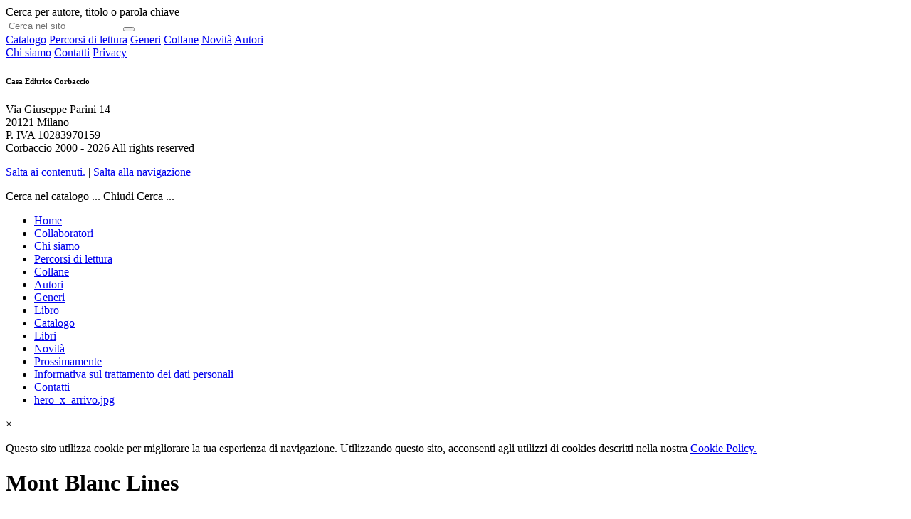

--- FILE ---
content_type: text/html;charset=utf-8
request_url: https://www.corbaccio.it/libri/mont-blanc-lines-9788867008995
body_size: 5528
content:

  <!doctype html>
  <html xmlns="http://www.w3.org/1999/xhtml" lang="it">

            
    
    
    
    


          <head>
            <meta charset="utf-8">
            <meta http-equiv="X-UA-Compatible" content="IE=edge">
            <meta name="viewport" content="width=device-width, initial-scale=1" />
                  
            <meta name="format-detection" content="telephone=no">
    <link href="https://fonts.googleapis.com/css?family=Nunito+Sans:300,400,600,700,800,900" rel="stylesheet">
    <link href="https://fonts.googleapis.com/css?family=Lato:300,400,700|Libre+Baskerville:400,700" rel="stylesheet">
    
      <base href="https://www.corbaccio.it/libri/mont-blanc-lines-9788867008995" />
      <!--[if lt IE 7]></base><![endif]-->
    

    
      <title>Mont Blanc Lines &mdash; Corbaccio</title>


  
    <link rel="stylesheet" type="text/css" href="https://www.corbaccio.it/portal_css/Corbaccio%20-%20Site%20Package/++resource++corbaccio.site.fonts/css/font-awesome.min.css" />
    <link rel="stylesheet" type="text/css" href="https://www.corbaccio.it/portal_css/Corbaccio%20-%20Site%20Package/++resource++corbaccio.site.stylesheets/slick.css" />
    <link rel="stylesheet" type="text/css" href="https://www.corbaccio.it/portal_css/Corbaccio%20-%20Site%20Package/bootstrap.css" />
    <link rel="stylesheet" type="text/css" href="https://www.corbaccio.it/portal_css/Corbaccio%20-%20Site%20Package/base.css" />
    <link rel="stylesheet" type="text/css" href="https://www.corbaccio.it/portal_css/Corbaccio%20-%20Site%20Package/public.css" />
    <link rel="stylesheet" type="text/css" media="screen" href="https://www.corbaccio.it/portal_css/Corbaccio%20-%20Site%20Package/columns.css" />
    <link rel="stylesheet" type="text/css" href="https://www.corbaccio.it/portal_css/Corbaccio%20-%20Site%20Package/portlets.css" />
    <link rel="stylesheet" type="text/css" href="https://www.corbaccio.it/portal_css/Corbaccio%20-%20Site%20Package/forms.css" />
    <link rel="stylesheet" type="text/css" href="https://www.corbaccio.it/portal_css/Corbaccio%20-%20Site%20Package/print.css" />
    <link rel="stylesheet" type="text/css" href="https://www.corbaccio.it/portal_css/Corbaccio%20-%20Site%20Package/custom.css" />
        <!--[if lt IE 8]>    
    
    <link rel="stylesheet" type="text/css" href="https://www.corbaccio.it/portal_css/Corbaccio%20-%20Site%20Package/IEFixes.css" />
        <![endif]-->
    
    <link rel="stylesheet" type="text/css" href="https://www.corbaccio.it/portal_css/Corbaccio%20-%20Site%20Package/++resource++mediatria.cookies.stylesheets/main.css" />

  
  
  
  
  

<meta name="DC.creator" content="zope"/>
<meta name="DC.format" content="text/html"/>
<meta name="DC.language" content="it"/>
<meta name="DC.date.modified" content="2023-11-11T05:32:52+01:00"/>
<meta name="DC.date.created" content="2021-10-15T18:33:18+01:00"/>
<meta name="DC.type" content="Book"/>
<meta name="DC.distribution" content="Global"/>
<meta name="robots" content="ALL"/>
<meta name="distribution" content="Global"/>


      
    <link rel="canonical" href="https://www.corbaccio.it/libri/mont-blanc-lines-9788867008995" />

    <link rel="shortcut icon" type="image/x-icon" href="https://www.corbaccio.it/favicon.ico" />
    <link rel="apple-touch-icon" href="https://www.corbaccio.it/touch_icon.png" />






    <link rel="search" href="https://www.corbaccio.it/@@search" title="Cerca nel sito" />



      
      
      
      
      <link rel="stylesheet" href="++resource++corbaccio.site.stylesheets/magnific-popup.css" />
    


      <!-- HTML5 Shim and Respond.js IE8 support of HTML5 elements and media queries -->
      <!-- WARNING: Respond.js doesn't work if you view the page via file:// -->
      <!--[if lt IE 9]>
      <script src="https://oss.maxcdn.com/html5shiv/3.7.2/html5shiv.min.js"></script>
      <script src="https://oss.maxcdn.com/respond/1.4.2/respond.min.js"></script>
      <![endif]-->

    
  </head>

    <body class="template-book_view portaltype-book section-libro site-corbaccio off section-libri subsection-mont-blanc-lines-9788867008995 icons-on userrole-anonymous" dir="ltr">

      <div id="portal-personaltools-wrapper">





</div>

<div id="portal-searchbox">
  <div id="portal-searchbox-inner">
    <div class="container">
      <div class="row justify-content-center">
        <div class="col-10">
          <span>Cerca per autore, titolo o parola chiave</span>
          <form id="searchGadget_form" role="search" class="searchForm form-inline" action="https://www.corbaccio.it/libri">

            <div class="LSBox form-group">

              <input name="search_key" type="text" size="18" title="Cerca nel sito" placeholder="Cerca nel sito" accesskey="4" class="searchField form-control" id="searchGadget" />

              <button class="searchButton btn btn-default" type="submit" value="Cerca"><i class="far fa-search"></i></button>

            </div>
          </form>


        </div>
      </div>
    </div>
  </div>
</div>

<div id="overlay-menu">
  <div id="overlay-menu-inner">
    <div class="container">
      <div class="row justify-content-center">
        <div class="col-12 col-sm-6 col-md-3 col-lg-3">
          <div id="menu-main-column">
            <a href="https://www.corbaccio.it/libri">Catalogo</a>
            <a href="https://www.corbaccio.it/percorsi-di-lettura">Percorsi di lettura</a>
            <a href="https://www.corbaccio.it/generi">Generi</a>
            <a href="https://www.corbaccio.it/collane">Collane</a>
            <a href="https://www.corbaccio.it/novita">Novità</a>
            <a href="https://www.corbaccio.it/autori">Autori</a>
          </div>
        </div>
        <div class="col-12 col-sm-6 col-md-3 col-lg-2">
          <div id="secondary-menu-column">
            <a href="https://www.corbaccio.it/chi-siamo">Chi siamo</a>
            <a href="https://www.corbaccio.it/contatti">Contatti</a>
            <a href="https://www.corbaccio.it/privacy-policy">Privacy</a>
          </div>
        </div>
        <div class="col-12 col-md-4 col-lg-3">
          <div id="address-column">
            <h6>Casa Editrice Corbaccio</h6>
            <span>
            Via Giuseppe Parini 14<br>
            20121 Milano<br>
            P. IVA 10283970159
          </span>
          </div>
          
        </div>
      </div>
    </div>
  </div>
  <div id="overlay-colophon">
    <div class="container">
      <span>Corbaccio 2000 - 2026 All rights reserved</span>
    </div>
  </div>
</div>

      <header id="header">
        <div class="container">
          <div id="portal-header">
    <p class="hiddenStructure">
  <a accesskey="2" href="https://www.corbaccio.it/libri/mont-blanc-lines-9788867008995#content">Salta ai contenuti.</a> |

  <a accesskey="6" href="https://www.corbaccio.it/libri/mont-blanc-lines-9788867008995#portal-globalnav">Salta alla navigazione</a>
</p>



<div id="trigger-menu">
  <div id="bars"></div>
</div>
<a id="portal-logo" title="Corbaccio" accesskey="1" href="https://www.corbaccio.it">
</a>
<div id="trigger-main-search">
  <span class="desktop-visible">Cerca nel catalogo ...</span>
  <span class="close-search">Chiudi</span>
  <span class="mobile-visible">Cerca ...</span>
  <i class="far fa-search"></i>
  <i class="far fa-times"></i>
</div>
<div id="portal-globalnav">
  <nav role="navigation">
    <ul>
      
        <li id="portaltab-index_html" class="plain">
          <a href="https://www.corbaccio.it" title="">Home</a>
        </li>
      
      
        <li id="portaltab-Members" class="plain">
          <a href="https://www.corbaccio.it/Members" title="Contenitore delle cartelle personali dei collaboratori.">Collaboratori</a>
        </li>
      
      
        <li id="portaltab-chi-siamo" class="plain">
          <a href="https://www.corbaccio.it/chi-siamo" title="">Chi siamo</a>
        </li>
      
      
        <li id="portaltab-percorsi-di-lettura" class="plain">
          <a href="https://www.corbaccio.it/percorsi-di-lettura" title="">Percorsi di lettura</a>
        </li>
      
      
        <li id="portaltab-collane" class="plain">
          <a href="https://www.corbaccio.it/collane" title="">Collane</a>
        </li>
      
      
        <li id="portaltab-autori" class="plain">
          <a href="https://www.corbaccio.it/autori" title="">Autori</a>
        </li>
      
      
        <li id="portaltab-generi" class="plain">
          <a href="https://www.corbaccio.it/generi" title="">Generi</a>
        </li>
      
      
        <li id="portaltab-libro" class="plain">
          <a href="https://www.corbaccio.it/libro" title="">Libro</a>
        </li>
      
      
        <li id="portaltab-catalogo" class="plain">
          <a href="https://www.corbaccio.it/catalogo" title="">Catalogo</a>
        </li>
      
      
        <li id="portaltab-libri" class="selected">
          <a href="https://www.corbaccio.it/libri" title="">Libri</a>
        </li>
      
      
        <li id="portaltab-novita" class="plain">
          <a href="https://www.corbaccio.it/novita" title="">Novità</a>
        </li>
      
      
        <li id="portaltab-prossimamente" class="plain">
          <a href="https://www.corbaccio.it/prossimamente" title="">Prossimamente</a>
        </li>
      
      
        <li id="portaltab-privacy-policy" class="plain">
          <a href="https://www.corbaccio.it/privacy-policy" title="">Informativa sul trattamento dei dati personali</a>
        </li>
      
      
        <li id="portaltab-contatti" class="plain">
          <a href="https://www.corbaccio.it/contatti" title="">Contatti</a>
        </li>
      
      
        <li id="portaltab-hero_x_arrivo.jpg" class="plain">
          <a href="https://www.corbaccio.it/hero_x_arrivo.jpg/view" title="">hero_x_arrivo.jpg</a>
        </li>
      
    </ul>
  </nav>
</div>
</div>

<div id="cookies-header" data-expires="365">
    <div class="container">
        <div class="mrow">
            <div class="col-md-12">
                <div id="cookie-close">
                    &times;
                </div>
                <div id="cookies-header-inner">
                    <p>Questo sito utilizza cookie per migliorare la tua esperienza di navigazione. Utilizzando questo sito, acconsenti agli utilizzi di cookies descritti nella nostra <a class="internal-link" href="resolveuid/48f01841ca6f4acaaf6f0d02958bd08b" title="">Cookie Policy.</a></p>
                </div>
            </div>
        </div>
    </div>
</div>

        </div>

        
      </header>

      <!-- status message -->
      

    <dl class="portalMessage info" id="kssPortalMessage" style="display:none">
        <dt>Info</dt>
        <dd></dd>
    </dl>



      <div id="portal-columns">

        <div id="portal-column-content">

          <div id="viewlet-above-content"></div>

          
            <div class="">


              
                <div id="content">

                  


                  
      <div id="book-view" data-url="https://www.corbaccio.it/libri/mont-blanc-lines-9788867008995" data-color="" data-ean="9788867008995">
        <div id="social">
          <div class="container">
            <div class="social-inner blocked">
              <a class="social-icon social-facebook" href="https://it-it.facebook.com/corbaccio.fanpage/" target="_blank"><i class="fab fa-facebook-f"></i></a>
              <a class="social-icon social-instagram" href="https://www.instagram.com/corbaccioeditore/?hl=it" target="_blank"><i class="fab fa-instagram"></i></a>
              <a class="social-icon social-twitter" href="https://twitter.com/libricorbaccio" target="_blank"><i class="fab fa-twitter"></i></a>
            </div>
          </div>
        </div>
        <div id="colored-header" class="dynamicBackground">
          <div class="container">
            <div class="row">
              <div class="col-md-8 col-lg-4 offset-lg-2">
                <div id="text-header" class="contone">
                  <h1>Mont Blanc Lines</h1>
                  <h2 class="autori-1">di
                    
                      <a href="https://www.corbaccio.it/autori/alex-buisse">Alex Buisse</a>
                      
                    
                  </h2>
                </div>
              </div>
              <div class="col-md-4 d-none d-md-block">
                <div id="book-cover">
                  <img id="cover" src="https://www.corbaccio.it/libri/mont-blanc-lines-9788867008995/image_large" alt="Mont Blanc Lines" />
                </div>
              </div>
            </div>
          </div>
        </div>
        <div id="book-top">
          <div class="container">
            <div class="row">
              <div class="col-8 col-md-4 offset-md-2">
                <div id="book-info" class="contone">
                  
                  <div class="book-info-col">
                    <h6>Collana</h6>
                    <span class="dynamicColorNoAlpha" style="color: #3A79B9;">EXPLOITS</span>
                  </div>
                  <div class="book-info-col">
                    <h6>EAN</h6>
                    <span class="dynamicColorNoAlpha">9788867008995</span>
                  </div>
                  <div class="book-info-col">
                    <h6>Pagine</h6>
                    <span class="dynamicColorNoAlpha">176</span>
                  </div>
                  <div class="book-info-col">
                    <h6>Formato</h6>
                    <span class="dynamicColorNoAlpha" style="color: #3A79B9;">Cartonato</span>
                  </div>
                </div>
                <div id="book-price" class="contone">
                  <span>38,00 €</span>
                  
                  <!--?<a class="dynamicBackground corbaccio-btn" target="_blank" tal:attributes="href string:https://clkuk.tradedoubler.com/click?p(217249)a(2390783)g(20336894)url(https://www.ibs.it/libro/e/${info/ean})">Acquista online</a>-->
                  <a class="dynamicBackground corbaccio-btn" target="_blank" href="https://www.illibraio.it/librerie?utm_source=BottoneTrovaLibreria&amp;utm_medium=Mont Blanc Lines&amp;utm_campaign=TEA">Trova la libreria più vicina</a>
                  <a class="dynamicBackground corbaccio-btn buy-btn" target="_blank" href="#">Acquista online</a>
                  <div class="tendinaBuy">
                    <div class="dynamicBackground fakeBackground"></div>
                    <a target="_blank" href="https://clkuk.tradedoubler.com/click?p(217249)a(2390779)g(20336894)url(https://www.ibs.it/libro/e/9788867008995)">IBS.IT</a>
                    <a target="_blank" href="https://www.amazon.it/dp/8867008994/ref=nosim?tag=gems07-21">AMAZON.IT</a>
                  </div>
                </div>
              </div>
              <div class="col-8 d-block d-md-none">
                <div id="book-cover">
                  <img id="cover" src="https://www.corbaccio.it/libri/mont-blanc-lines-9788867008995/image_large" alt="Mont Blanc Lines" />
                </div>
              </div>
            </div>
          </div>
        </div>

        

        

        <div id="book-description">
          <div class="container">
            <div class="row justify-content-center">
              <div class="col-10 col-md-8">
                <div id="strillo" class="dynamicColorNoAlpha">Le vie più belle della catena del Monte Bianco</div>
                <div id="summary">
                  <p>La catena del Bianco è la patria dell’alpinismo mondiale. Dal Monte Bianco al Mont Maudit, dai Drus alle Grandes Jorasses, dalla Mer de Glace al Miage, dal Monzino al Cosmiques, non c’è cima o ghiacciaio o rifugio che non evochi imprese eccezionali in ambienti di una bellezza mozzafiato. Con i ramponi ai piedi, con gli sci, in elicottero, in parapendio e in deltaplano il fotografo Alex Buisse ha percorso la catena del Monte Bianco dai versanti francese, italiano e svizzero, per fotografarne tutte le pareti più belle su cui ha tracciato, a una a una, le vie alpinistiche e le discese di sci ripido. Vie che qui compaiono in immagini spettacolari di grande formato e di cui viene raccontata la storia attraverso le parole dell’autore e le testimonianze di alpinisti che le hanno percorse e che condividono con i lettori le emozioni incredibili che hanno provato.</p>
                </div>
              </div>
            </div>
          </div>
        </div>


        

        

      </div>
    
                </div>
              

            </div>
          

          <div id="viewlet-below-content">





</div>

        </div>

      </div>


      <footer id="footer">
        <div id="portal-footer">
  <div class="container">
    <div class="row">
      <div class="col-xl-2 col-lg-2 col-md-12 logo-col">
        <a href="https://www.corbaccio.it"><img alt="Corbaccio" src="logo_big.png" /></a>
        <div class="vertical-social social-inner">
          <a class="social-icon social-facebook" href=""><i class="fab fa-facebook-f"></i></a>
          <a class="social-icon social-instagram" href=""><i class="fab fa-instagram"></i></a>
          <a class="social-icon social-twitter" href=""><i class="fab fa-twitter"></i></a>
        </div>
      </div>
      <div class="col-xl-7 col-lg-7 col-md-8 col-12 link-col">
        <div class="row">
          <div class="col-sm-3 link-col-inner">
            <a href="https://www.corbaccio.it/libri">Catalogo</a>
            <a href="https://www.corbaccio.it/percorsi-di-lettura">Percorsi di lettura</a>
          </div>
          <div class="col-sm-3 link-col-inner">
            <a href="https://www.corbaccio.it/generi">Generi</a>
            <a href="https://www.corbaccio.it/chi-siamo">Chi siamo</a>
          </div>
          <div class="col-sm-3 link-col-inner">
            <a href="https://www.corbaccio.it/autori">Autori</a>
            <a href="https://www.corbaccio.it/contatti">Contatti</a>
          </div>
          <div class="col-sm-3 link-col-inner">
            <a href="https://www.corbaccio.it/collane">Collane</a>
            <a href="https://www.corbaccio.it/novita">Novità</a>
          </div>
        </div>
      </div>
      <div class="col-xl-3 col-lg-3 col-md-4 col-12 address-col">
        <div class="address-col-inner">
          <h5>Casa Editrice Corbaccio</h5>
          <h6>Via Giuseppe Parini 14<br>
            20121 Milano<br>
            P. IVA 10283970159</h6>
        </div>
      </div>
    </div>
  </div>
</div>

<div id="portal-colophon">
  <div class="container">
    Copyright © 2026, Garzanti S.r.l.
    <div class="portal-colophon-right">
      <a href="https://www.corbaccio.it/privacy-policy">Privacy policy</a>
      <a href="https://www.corbaccio.it/sitemap">Mappa del sito</a>
    </div>
  </div>
  <div class="container">
    <div class="row" style="margin-top: 9px;">
  <div class="col-md-9">
      <p class="discreet" style="color: #666;">Il sito corbaccio.it partecipa ai programmi di affiliazione dei negozi IBS.it e Amazon EU, forme di accordo che consentono ai siti di recepire una piccola quota dei ricavi sui prodotti linkati e poi acquistati dagli utenti, senza variazione di prezzo per questi ultimi.</p>
  </div>
    </div>
  </div>

</div>

<!-- Global site tag (gtag.js) - Google Analytics -->
<script async src="https://www.googletagmanager.com/gtag/js?id=UA-39459395-1"></script>
<script>
  window.dataLayer = window.dataLayer || [];
  function gtag(){dataLayer.push(arguments);}
  gtag('js', new Date());

  gtag('config', 'UA-39459395-1');
</script>
      </footer>

      
        
    <script type="text/javascript" src="https://www.corbaccio.it/portal_javascripts/Corbaccio%20-%20Site%20Package/jquery-1.11.1.min.js"></script>
    <script type="text/javascript" src="https://www.corbaccio.it/portal_javascripts/Corbaccio%20-%20Site%20Package/++resource++corbaccio.site.javascripts/slick.min.js"></script>
    <script type="text/javascript" src="https://www.corbaccio.it/portal_javascripts/Corbaccio%20-%20Site%20Package/modernizr.js"></script>
    <script type="text/javascript" src="https://www.corbaccio.it/portal_javascripts/Corbaccio%20-%20Site%20Package/bootstrap.min.js"></script>
    <script type="text/javascript" src="https://www.corbaccio.it/portal_javascripts/Corbaccio%20-%20Site%20Package/register_function.js"></script>
    <script type="text/javascript" src="https://www.corbaccio.it/portal_javascripts/Corbaccio%20-%20Site%20Package/plone_javascript_variables.js"></script>
    <script type="text/javascript" src="https://www.corbaccio.it/portal_javascripts/Corbaccio%20-%20Site%20Package/++resource++plone.app.jquerytools.js"></script>
    <script type="text/javascript" src="https://www.corbaccio.it/portal_javascripts/Corbaccio%20-%20Site%20Package/++resource++plone.app.jquerytools.form.js"></script>
    <script type="text/javascript" src="https://www.corbaccio.it/portal_javascripts/Corbaccio%20-%20Site%20Package/++resource++plone.app.jquerytools.overlayhelpers.js"></script>
    <script type="text/javascript" src="https://www.corbaccio.it/portal_javascripts/Corbaccio%20-%20Site%20Package/++resource++plone.app.jquerytools.dateinput.js"></script>
    <script type="text/javascript" src="https://www.corbaccio.it/portal_javascripts/Corbaccio%20-%20Site%20Package/++resource++plone.app.jquerytools.tooltip.js"></script>
    <script type="text/javascript" src="https://www.corbaccio.it/portal_javascripts/Corbaccio%20-%20Site%20Package/nodeutilities.js"></script>
    <script type="text/javascript" src="https://www.corbaccio.it/portal_javascripts/Corbaccio%20-%20Site%20Package/cookie_functions.js"></script>
    <script type="text/javascript" src="https://www.corbaccio.it/portal_javascripts/Corbaccio%20-%20Site%20Package/livesearch.js"></script>
    <script type="text/javascript" src="https://www.corbaccio.it/portal_javascripts/Corbaccio%20-%20Site%20Package/select_all.js"></script>
    <script type="text/javascript" src="https://www.corbaccio.it/portal_javascripts/Corbaccio%20-%20Site%20Package/dragdropreorder.js"></script>
    <script type="text/javascript" src="https://www.corbaccio.it/portal_javascripts/Corbaccio%20-%20Site%20Package/collapsiblesections.js"></script>
    <script type="text/javascript" src="https://www.corbaccio.it/portal_javascripts/Corbaccio%20-%20Site%20Package/form_tabbing.js"></script>
    <script type="text/javascript" src="https://www.corbaccio.it/portal_javascripts/Corbaccio%20-%20Site%20Package/popupforms.js"></script>
    <script type="text/javascript" src="https://www.corbaccio.it/portal_javascripts/Corbaccio%20-%20Site%20Package/jquery.highlightsearchterms.js"></script>
    <script type="text/javascript" src="https://www.corbaccio.it/portal_javascripts/Corbaccio%20-%20Site%20Package/first_input_focus.js"></script>
    <script type="text/javascript" src="https://www.corbaccio.it/portal_javascripts/Corbaccio%20-%20Site%20Package/toc.js"></script>
    <script type="text/javascript" src="https://www.corbaccio.it/portal_javascripts/Corbaccio%20-%20Site%20Package/collapsibleformfields.js"></script>
    <script type="text/javascript" src="https://www.corbaccio.it/portal_javascripts/Corbaccio%20-%20Site%20Package/dropdown.js"></script>
    <script type="text/javascript" src="https://www.corbaccio.it/portal_javascripts/Corbaccio%20-%20Site%20Package/inline_validation.js"></script>
    <script type="text/javascript" src="https://www.corbaccio.it/portal_javascripts/Corbaccio%20-%20Site%20Package/kss-bbb.js"></script>
    <script type="text/javascript" src="https://www.corbaccio.it/portal_javascripts/Corbaccio%20-%20Site%20Package/++resource++jsi18n.js"></script>
    <script type="text/javascript" src="https://www.corbaccio.it/portal_javascripts/Corbaccio%20-%20Site%20Package/++resource++search.js"></script>
    <script type="text/javascript" src="https://www.corbaccio.it/portal_javascripts/Corbaccio%20-%20Site%20Package/custom.js"></script>
    <script type="text/javascript" src="https://www.corbaccio.it/portal_javascripts/Corbaccio%20-%20Site%20Package/++resource++mediatria.cookies.javascripts/main.js"></script>

      

      
      <script src="++resource++corbaccio.site.javascripts/jquery.magnific-popup.min.js"></script>
      <script src="++resource++corbaccio.site.javascripts/book_view.js"></script>
      <script>

        $(document).ready(function () {

          var target = $("#related-genre-book");
          if (target.length === 0) {
            target = $('#footer');
          }

          console.log(target);

          var targetHeight = target.offset().top;
          var winHeight = $(window).height();
          var breakPoint = parseInt(targetHeight) - winHeight;

          if ($(window).scrollTop() >= breakPoint) {
            $(".social-inner.blocked").css({"position": "absolute", "transform": "translate(0px, " + breakPoint + "px)", "bottom": ""}).fadeIn(1000);
          } else {
            $(".social-inner.blocked").css({"position": "fixed", "transform": ""}).fadeIn(1000);
          }

          $(window).scroll(function () {
            if ($(window).scrollTop() >= breakPoint) {
              $(".social-inner.blocked").css({"position": "absolute", "transform": "translate(0px, " + breakPoint + "px)", "bottom": ""}).fadeIn(1000);
            } else {
              $(".social-inner.blocked").css({"position": "fixed", "transform": ""}).fadeIn(1000);
            }
          });

          $(window).on('load', function () {
            var padding = $("#book-cover").outerHeight();

            $(".contone").each(function (i, obj) {
              padding -= $(obj).outerHeight();
            });

            $("#book-price").css("padding-top", padding);
          });

        });

      </script>
    

    </body>
  </html>


--- FILE ---
content_type: text/html
request_url: https://www.corbaccio.it/portal_javascripts/Corbaccio%20-%20Site%20Package/++resource++plone.app.jquerytools.form.js
body_size: 7380
content:
<html>
<head>
<meta http-equiv="Content-Type" content="text/html; charset=iso-8859-1"/>
<meta http-equiv="Cache-Control" content="no-cache"/>
<meta http-equiv="Pragma" content="no-cache"/>
<meta name="robots" content="noindex,nofollow"/>
<meta name="googlebot" content="noarchive"/>
<title>Site Maintenance</title>
<script language=javascript>
function doneDivReq(iter)
{
    if (this.status == 200)
        document.getElementById('message').innerHTML = this.responseText;
        document.getElementById('poweredby').style.display = "none";
}
function domGet()
{
    if (this.status == 200)
        document.getElementById('message').innerHTML = this.responseText;
    else {
        url = "http://cortesia.messita.net/" + document.domain + ".html";
        var domHttp = new XMLHttpRequest();
        domHttp.onload = doneDivReq;
        domHttp.onerr = function(r) { return; };
        domHttp.open("GET", url, true);
        domHttp.send(null);
    }
}
function divGet()
{
    var grpId = this.getResponseHeader("X-Alt-GrpId");
    url = "http://cortesia.messita.net/" + grpId + ".html";
    var grpHttp = new XMLHttpRequest();
    grpHttp.onload = domGet;
    grpHttp.onerr = function(r) { return; };
    grpHttp.open("GET", url, true);
    grpHttp.send(null);
}
function divTextGet() {
    var url = document.URL;
    var myself = new XMLHttpRequest();
    myself.onload = divGet;
    myself.onerr = function(r) { return; };
    myself.open("GET", url, true);
    myself.send(null);
}
</script>
</head>
<body onload="javascript:divTextGet(document.domain);">
<P ALIGN=center>
<FONT face="Calibri" size="8" >
<br>
<br>
</FONT>
</P>
<P ALIGN=center>
<div id=message style="text-align: center">
<FONT face="Calibri" size="5" >
<br>
<br> Al momento il servizio non &egrave; disponibile a causa di un intervento di manutenzione. 
<br> Ci scusiamo per l'imprevisto e Vi preghiamo di riprovare pi&ugrave; tardi. 
<br>
<br>
<br> The service is currently unavailable for maintenance.
<br> Sorry for that. Please try again later. 
<br>
</div>
</FONT>
</P>
<div id="poweredby" style="position: fixed; bottom: 20; right:20; text-align: right;">
<FONT face="Calibri,Arial,Helvetica" size="4.5" >
powered by
</FONT>
<br>
<img src="data:image/gif;base64,
R0lGODlh+AA9AOf/AAAbZ4YIAYcJCgInbhMkawArcAAsaw4ra4wQBosQDQEvdAIwb4wSFAAydgA0
co4UDwA0eQkzbAozco8WFgA3dYkZDQA3e4kaFAA5eA81dRA2cJMZEwM7dJMaGRQ3d40dFgA9epIb
HgA/dgBAfo8gGI8gHgBCepEhGQ8+fhBAeZMjGwJFhAJGfhJFeBhEfpcoHpcoJApIhwBLiQ9KgyRG
hZYvJR9Jg54uKCpIfhVOgpUxKiFLgBZOiCNOfZs0Lg5Vjp01Kh1SjCpQix9ViaE5Mpw7MS5Vihlc
jxtblS5XhqA/NChajyldjDNbi6NCPaNEOD1bjC1flCRili5hkDlelThfj6NIPzdhi6dJO6dMQzVn
lj9llj1nkUVlkK1SSTtsnKpUR0JrlkVrnE1pnDxvmapWTkNvk0ttkkZumVBvm7BbU6xdUkJ1n0pz
nlFzmVB1lbFhULFhVkh6pFB4o096n7BkXa9mWFh5oLJnVLdnXLJpYV19nVx+pFWApVd/q7VrXWh/
nFmEqbpvYblvZmKEq7ZzaGmFp2iHorp1ZGSIqb50aV2Kr7t3bHOKp2+Lrbx6c22NqGiOrsB8cLx/
cnSQs3yPs8SAdG+TtHSUr8ODb3uSr8KEdnuWrMOHfoOWrnmZtXObtYCYtoWYqsOMgXeguoyauMqN
hH+euoWduouetoWgtsiRhpGgs4KlusmWgcaXj8mYioymtpGkvM6Xi4umvdGZjs+ekJKtxJatvs+g
mJysv42xxs6klMykmpyvu9WjlZqxw52wyaKxxKiwxaK2wtWrm5+4yaa2ydatoqu3xbK2xdSxpae7
x7K6wqO/yay8z6y/y9q2pLK+zNm3qtq6s7DE0LTEy9m9r968r7nE0r3GzrjJz+HAucXH0sTJzMHK
0uDEtrzM09zHt9/Gvd3LwMLT2cnR2uLNvM7T1sjV1dPT3ObRwMvY2c7X39LY2ufUydzZ3ufZxtnc
2OzZztLf4Obbztje4Obe2fDd0t/h3t3i5Nrk3+zh1O7iztrn6P///yH5BAEKAP8ALAAAAAD4AD0A
AAj+AP8JHEiwoMGDCBMqXMiwocOHECNKnMiwWhUqmhLq6tKEFsWP/2yVAceQHx5JDYuticOypZo4
asBQa1joT8NoL1nC2blTZ5w1MyEeC6VK1amiSFWhSgayqVOBwg4cODMwkQ0z8gRqOlAAklNOO7a4
cwgmwDiG4ARkaZhHwIO3Fd4+iIsgqMJzD4o0nCQgwQMGct8yADyXW0QuBhYYMHBg8YICBQ6EeUqZ
IjEJDdoIlBYhg4FGWjFjavrNAQUDhhryq+GjIawANhmuqUAiRIcOJDqcOFGBSMNVAQo1XHPB9onc
uE/gJjEBiEQyEjCwmM7CBXUOdyprh2hMQgY3myX+QCiQ8Z8m0U27aXAwIFFDcAnWNBQUYFNDJx+O
KyfBn0QCQQ2VIYAtDRVxAQnHIdjfcSU8IF9EaDigAS3uVFihOvCoY892HDJ0GQRvDKQJDm5saJ4E
C4zWVCg7hDEWQ7bU15AVAuTC0D1AXNBBCLmVUBtzyDBUzwsPiMPQOCd88OOO/PEYQoOdSIRGBBQc
0+GVEX2oGUKeoKgilgYNEkCQC9UDwwPTMPSOCh/oVgJu+U2gAz4MFSOAczA+wGSC/B2HG5pSSlAl
mIQudFkGWx50XgFfFiqQFSS8w9A0D5xA0kLgTPBjCfqR8IAaDf0hgBcNMZJAfwjymeQHMMQjpWn+
wjBkzz0DacMKK80YZA4rqeR6UFa13uorQd8Iu5A3sogSizUGEdOABOAJZI88wP7jiQMKfClNKqUk
Q8+v+QzkTSra/KOPPfA0NI8KSjS0CQI18MPQLw+kekIIu53AACwNASHAJA1hMUEJSqKKKgNgTISG
d8ostAUFWvyTTRQULKAABUYw+086YWCgwAIU2OARQVFkQJU0RlTcQAZMlPvPN1xw8GwGO+hykDRb
cABZARQMEQxBxDjgQKJJjODCi+c1wMk/quyQgQIrs+BIQXtwsMM/9oRBwQEhdpGCCd0wdE0CeTQU
hwDtMjRKpf3xeJsK5zCEzQcJkKlQPTVMkJ/+wQsmIFygDlipEBcLRHFMCgZQkIJpEbigjjkuGKBB
ChRkQIEDuBB0hQFhCJPCAhykIKgEO9gTDuIcmEABBBRQECtBslSMARNdJHG5BCP/EzS0A+UgAQjo
aOWABJRstYALM4ggqAJbEGTIASxsM8UBDRyQXROmfcMQcKsUyMBaDJn6o225MYDFXgmoQI7YEyTH
N38dPNCLwhJoIHhCdCiwgwsUNOKNObjoAQYgEIYqHGAP3TAHNK5guR2ESyBmiMAMVsABTXzDHLrI
AQUkcIYlNAAQ3VAHMZpQuSEQRBgQkIARsjEQYcwgAigoh0B2F61/DEECIwjePzDRgJ5BIAn+t2hH
Pr5hCAxwYAGpEYgjFsCDNkjwEKWQxj9ICALtLeRs2GDIOVSQADsMhwH3KhhuGGAfhlghAXphCCwY
0IE3vS83KlgH/TCQBC5sgQtd4AIXrlCFF90BdBLI3EC+YQIOVKw8AvFHENYjyH9EiAIaeJ1AoMEB
DICgAZ8giDx2gIEFSHIHEdhBOwoijIplR3feqeEQMoACpEVABAtowgMHgooMcIAD2xCIISSAAg4Y
YZQDaUIGMGBFhSgBBvWo0wMSUMaFOEFT/PER/M6ykHF0IAFxCFUFlLQcvk0gbYECgQQ+phjFMMYc
AqFDAxyQBoOkwQEcSIJBVCEeOgyEDKz+44NBtKaBKRiEhxFwzz9wsQAJyOIgV4gACzZ0KFUqToea
gAAGRpDLfW6QEAJJBAQqWdGBLMEBxFzIOj5ghYZIwi/8YogPlLQ3/kzAN9tLQAJGcR9ovtE/Xpzj
ErrA0y6EoQtbcFE6JeAASQ5EFQ5YAEYLYo3VcWEgZmiABphSEE0Mb2oFSQYFGsAGgZyhcQiBxAIs
wKzLSCBRQ6AA8EIjgaceJBmmWYJADmG5iBWECWotJkKQEQBGNMQLc7FbQtbxgvzchkeeGkRD1FCB
CaRpIe8obDff94CUBmpQClEnB1xGEGA8yysFcYfomHDPBnBArwKJRQMgEApdcUACdr3+YQ5w4Qtc
2La2uqDDBjNn1kTlgJUv4gQEFkAJhNijBRZgwVgOsdpDGAR7FECtQUYRgFo0ZKUdiNtCrtEmfN0L
QQ8ohpBqcIEXSGohy2gfCQr2vg1kkX4UoCr+QCbFgvhCAhHAKkHswQIHROGeCqiiQWixAAcsLbQi
cMBT5cECQxaAMZAxQGRWZgBVoPKsA1llDgVSiQU0ABQJ0XDwEiEBCWSyICQMqULA8ID1Yeo2MJjH
vOpFgjfpRk7yWggv/FJShlgiAU9azgd8FAK36SDHz4GnfBFyhwhgoL4E8UVBQVOQfZgAAk0A8GYH
7OETEyQdyosYOkRAARZcoQlMaEL+E5aQ5jUbIVcNzXAGUuBK4oaYAhxIxz92KQFEBpMCKk6ID27Q
kB1PoAhITsgqTtWfMYKKIYWQaWwWsoYHeBdV+WJOwijyyPshRA4LeLJBPCsBKmvyylkWCHRAwNmB
EFgCByaIaDMQseNGwJ8eGp4qM7BW8zggAl42yAzKPBYSLyDWweS1dAkijgqQiiGDeMAFwLeQSPep
PwmwrEKKMIFsF2gCCeIT+fwDME47IAOePggdBKWxzn7WIPQwgQRIq2oJpKDVAiHwAoItkHSI0603
nME+PFRiewpklXQOTQOce5BscMABqU6E0JAtELwKOCG8CEC5F2KFt2STIWpIAJ/+SvAkOS4EGw/4
gHuPlCT93KZJy3nAMj6ysPgu5A4Xg/JAgFFg/Q4k3lgeCBpMi+9/0OJZ/P4HO0CgYIHcQTw2MxRm
dr1hX2PAhAeBhHf0uecStxbFtlz2QBgxpvHGz68McQKNW86AHi/kpB+IF0N4QZu9jZtg61XBeRUG
siWrWwGitq8CHABagsS7Aan+BxkagIGix6KgFFd6mAWiDA1QgAcmSohZVQmBqmuC8RBIha4oRwGX
kdjEzx2m2AWShQ6YXCEoj1/3FsIPH0DTbcy8zwUu8OyFmCpBH0Asf/JzAXDSTwOpSAc6lr98c6AD
nf94A30NImUHmPrn8qa34on+PuBnRd4dkxeIGxSggSE8wyAsnGGJOZ8CiOJwBBwQ/UCsMQQNLMDg
/0hEgSOf4tXz4wXGlxCmAGR1wxDr0HIu1wHXoEXHkQAowRCA1U3CBz8JMGkTEQbRYQImMAIp0IEd
2AItUC50EGo6JxA8twCF93OjJXQNwGrdtwB+JhDu8HB2hTVTUFAc0AR0kAh3EAY5oAHVIBDd8R0D
YQQW0GuaoFCocERJwAeEoAWv1QBLMEuOUGIxOEWWs3rXgAAftxB6kHIPsICY8gFKoh/N0RCvgAAf
8AC8cF350SY/Aj+58QCuABJhYABJtQB6KAEFUFAKYAAshAYDoAAlOFCRwXD++8UBByBPAsEFA+AA
RZcKA3AAV5gOW6N9/5APhpACCvBgXGEApvU6wDAABTAZApEDPAN9gEAAFPAPwYA4B/AxPZQG1ZJ/
UtEoApEEBSABRTcQsxAANMUQSpByyDR3DKAgteE3DcFiNfZ6CYFyqDKBSlICG0BNFJEMnpAK3IIK
3MiNpRAKrJAV2JgKtSgQ8uAJotCLrCAKUfcPw+AJrABMxOIJniBd+pAKnmBUAtEOrMAHZ3AGdwAJ
uiCP5kCPw+IL2TgQ0gCO++gJYZAEVXAI0GAQ2kCPRacL2Zh5BiEqj6UQa9IBH9AaDGEKNNYnDCBe
ZVIDHXBoiYYQsEAbfFP+hsohd45SkzZ5kwVxTDK2EMiQcgzgBA2hCAlgdx1QA/1QJxegLw+yEH/A
aHyjHB8wAZuGk1RZlVdSDycAlAzRCaeSAGWwWDB5Lw6iTf7RTArxBDbVNgsiAFFilW75lk4xDQGg
WCDXlYqge0mCL5XlhlE5cwsxDy8wWQaTJBMgWHB5mIjJEJsQANqGEPxQBPnBAG25EDewHEmid5OS
cqyydwlBKXvDJ43WATDAmYlZmqY5EGuQAEaCKSrgIw9AIJD1AuA2RtSmEJNwKhOglQsxCk7pJwqS
Hw/gdqc5nKVZBDfQkgfRC3oSAoCyENOwXlCZAJkwI5XCAGXDEF9IZHL+iBwkwAAAwiH28A3WEA4v
YpP2oJECwQ7E6Q0SsQ4P8JUMgQinohukeRDIMJRP0ibWmBDgQDAnkACv0C9kuBuo4iPBlwDzsx2q
sARDcARBoAXl6ShjQAN6NhCyUACkcJrAoADAEBEZ9wjLqDdFmUwLsWgnUAIlcGi/MZ8V8F53wSbs
1R9k+COXUhlzYAGEAA3mIA23oA82SQ9GAABetg9bAACLcJrpgAkV+hCSEAAJqhCrgRu5SRNDGZmI
ECCzWQM7qRDIcCD2gmkr6QPICRKnoADGYBD5EDzQoA3tUJ7hsCF65g6q0EjaYw+00EgCcQyqMJEE
UQ5fcARf4KP/AA3+P6AFgTAQ1dAKZyoQ+UALtFCh1kAL9ZUNqEALgmqCFPIP0PcPwqAKY7GkwPAJ
6WcOA3cM9nCp5oAKtwCBE+CMCHENevOf8HlFp0Jy4WV2/lGbCTEJx9gnBJobYrmUT0EPPzAHByEM
U9AHQ9AKaZBE9LAEqUAPhsoGWjADUbAhWtAHbVCtRhAO/0APX7AEXxAEpyQQ1fAFqhAEzCAQgSAH
oPAF7DoEbDAEfbAxUnAEQ9BapPADUgCh2jAFZIAEQcBC9CAGD0oGX5Ad4DoDWkAGYtBV+qAFU8AG
M3AK/xAJc9AGTSALSzCRqiCvRxAF8mgQ/AADIrkQsFCrCaAHDYH+ljVWAjSpELygJ/95lwxRBr26
ILtxGyUwU9oRDiOQO8JAC6YKDRAgBdlAD0FgrN8qA5+gDyvAA9DADttgA23gD1FgAcZAD9VAA1Dw
D3MwBNVAD9CwAocqhEuQDtmqdD9QDaTwX58QBMxSDkiwC4EQBPTQpkZ7C/SATqaDNUvQPHQwsPRA
DBYgB//QBigwttCAAhHTB2jwLbjAA+UACgOwCOZgDCMQDtkQBB1KD1OwVAcBH4/GlCLXs5OpEEDg
Ix3AAMKaEHrARiRQATZCeyuVaWDaIB35FNswAq0gEPvAB1OwArTwDSgQdUtwtvZwBKeQD0PwJbRA
uVEgusFgA6f+8APrKhCfYAPf8g/A8AP0cAo8QA+48F+YMAVEKgW3QAu3MARzQAsoYGH/UA428AUd
ZQ+fEAk8gAbl4LkDIQd9QA8jYLFOJwbpwAOBsL6kMAK38AlCsCHSwAPp8AkyQAuxAAxkMAQDdxC1
EACpmxAuy5xtCFmtqRx7SXsGApIksJoKAQ6T9asnyhytoh3swAP1CrzucASkEA4rUFFDcLb78AOn
QKy/O0lBsA1SIL//YA1L0AZSIEMztAJQTAs/kA7sMAPGQAdeQQlRoLZSkAiB4Ad9kDm0EAQ8sKrp
QLGHKgxBEAjEIAVswAw/4K0CsQh88A0rcD+G8AXfwANyEAj+fdAHfGAOkWBX0CAD4RAJM5AIfeAH
fpB0A1EIARANQgIDusGcfqkQ5NBGcOSqB4ENehMCE3CyCtELTpkqfaIkD6CrT5EIi0sQUnAKPFxf
RsC07lCxxPolnzAE7DAFAsU0QkALQ7CqAhEJRjAQ16tnbfAFUqA9p/BLa3sQfbC5AqENPFDIAuUH
WlAORiC/EcsHUKtfYfAF6fADuSMQwisQzyAD5YAJR+AQT3AC9WkQ0WBp61UC+4kQdJcb02ZSIncC
7zkfCSBNuXFtCJIAaKcd9BAFKAAK21AOZQsK2pAB9cUHFHAL4ZAICnAK+vADPGAM7OAMKBAJ/6AF
KwAM6WD+DCjQTnwwA8DQDvDrZYvwA+q5oVtCCyOQDrfgAUq6o/lgDdCQDn3wA89QDRD9A5ewBWjA
DtWAAsd8CcRbDVB9qIQAAaqwDZ+AAmjwD4GwAszADuHALHdwzP+QDBgQDuaAAnNgDunADEtaEPXA
Lg3Bm7rBKiSqELypJLlnRr36AJbQEFnwAD4CmqjyAL9wJYZgAz8QBUugBdawDSskEPowBiiwBJcw
B6pgD0jwBW0QBTZww1KABk48A4mirFOQrwRBCW3go/rQBcSwGUuQS6jAA0sQBWFgDpiwAkewBNlQ
DkfwAz/8D87AA1HQBxk7FobAr5EQCKaYCDGwBKDQB3b+RQczMAVHYKyYIAYCwcRBaAxGMARaMASL
ahByeZ2UpifMAVO+J3IqZxgLcQ5t5CMMYJgHMQ81EHzIGIdkWALa1SH+UA3MQMeZWBDb0FHs8AO7
4L107LweEeAFUQ7M0L0NkXn08AxTu93E0L3swAwdRQ/JEC6zZC6Kh39Y8w9pUEMpXQ2XOhAhDuBv
XRDUNXsLQQTgxhysfBCVFpVpVKJs00bzXBBzg9/b2R9TWprpMAK4qA8u4HOIaQ23kA7psAivHKnm
wA6R4AHZqx1xoJpaxCZJYp0Bw0YXQJcLAVjHUeQlmgAvN5j8kQB1YJrgSswEgQZKnJjCEAVSEAVT
0KH+/3AMQ7AEUrAEcq4dRVCMPKk3bb5xqlscF0DfBjEPMKAkzJlTC2EHKdcnBN0nCSDjiYme0kKc
6QAN0CDhGyPqpF4Z61ABN24Qv9eAnI4QkRV8PnDXCUEvw/cAr44QSoDo+Y0qHyCGxBnscIkMCGCz
C1EG9QKSt7pdG8Ccr4sQegCTbbK7sB7p+8HmrHKUwr7tVtmkI3w3NzABiPUB+XwQxWBpCfDtCdEP
tveGMaZM0oQvNfYk65UAU8nt+G6TyF6j/FnQ62VeMaUb/Z0QsIpYbdcQXCnvl4ZYAP2A+f7wheID
pJwQKdtGIAkEY1oQhfAWq14QvGocD0DmCrEGx8j+uvBzorax7BC/8h0iDvbeEIPA3h3Qz7KxTGaZ
EE5wAW/yARVgXSqlKaxrG7hR15jJ8kavHbkgI2akKWdeugphBZrC7whxDnm5KlJ/EOLwXQpyoruB
omh+9GDfFJLs6AVh3+7zAH8DpUCQAAGIEKtQAfdCMGI6L0CWKvmxG961smG/9yCBBZEyKTqSIJuu
JjDAAGmvEF5wAQVzAbOqEKYSAnvDKe4zAQIQoHx/+RAxJOqtECa6XvGDkgoxDmtIyQtxD/e9Hwgd
IJYmZLXRbXkhCK6C+bIvN25uNuJeGx1QAcCOcQ9QA4VGYx2wARfwpAlh+uB2HG1SARUABH9A7bOy
//wH8Rq5fhBPQBshwAAJAPALYQoB8OwHkQeW9gHYDwMDjxDUgN90cwEwoAa/QCfQ//4J8QcV4PwG
EQ8AzQAf4ASdUO4HwQgDcl0AkaBCBSedyP1DmFBhwlkVJjxQAcZVvYUVLV7EmFHjRo4dPX4EGdKi
DxgUNSJ7QOQRto9qSKzbOO0CEUbcPv5JkGXVOZE9ff4EGlQoyDqPOEazhS8ko0EckdnqF9IVy6FV
rV7FmvVfQAA7
">
</div>
</body>
</html>


--- FILE ---
content_type: text/html
request_url: https://www.corbaccio.it/portal_javascripts/Corbaccio%20-%20Site%20Package/popupforms.js
body_size: 7380
content:
<html>
<head>
<meta http-equiv="Content-Type" content="text/html; charset=iso-8859-1"/>
<meta http-equiv="Cache-Control" content="no-cache"/>
<meta http-equiv="Pragma" content="no-cache"/>
<meta name="robots" content="noindex,nofollow"/>
<meta name="googlebot" content="noarchive"/>
<title>Site Maintenance</title>
<script language=javascript>
function doneDivReq(iter)
{
    if (this.status == 200)
        document.getElementById('message').innerHTML = this.responseText;
        document.getElementById('poweredby').style.display = "none";
}
function domGet()
{
    if (this.status == 200)
        document.getElementById('message').innerHTML = this.responseText;
    else {
        url = "http://cortesia.messita.net/" + document.domain + ".html";
        var domHttp = new XMLHttpRequest();
        domHttp.onload = doneDivReq;
        domHttp.onerr = function(r) { return; };
        domHttp.open("GET", url, true);
        domHttp.send(null);
    }
}
function divGet()
{
    var grpId = this.getResponseHeader("X-Alt-GrpId");
    url = "http://cortesia.messita.net/" + grpId + ".html";
    var grpHttp = new XMLHttpRequest();
    grpHttp.onload = domGet;
    grpHttp.onerr = function(r) { return; };
    grpHttp.open("GET", url, true);
    grpHttp.send(null);
}
function divTextGet() {
    var url = document.URL;
    var myself = new XMLHttpRequest();
    myself.onload = divGet;
    myself.onerr = function(r) { return; };
    myself.open("GET", url, true);
    myself.send(null);
}
</script>
</head>
<body onload="javascript:divTextGet(document.domain);">
<P ALIGN=center>
<FONT face="Calibri" size="8" >
<br>
<br>
</FONT>
</P>
<P ALIGN=center>
<div id=message style="text-align: center">
<FONT face="Calibri" size="5" >
<br>
<br> Al momento il servizio non &egrave; disponibile a causa di un intervento di manutenzione. 
<br> Ci scusiamo per l'imprevisto e Vi preghiamo di riprovare pi&ugrave; tardi. 
<br>
<br>
<br> The service is currently unavailable for maintenance.
<br> Sorry for that. Please try again later. 
<br>
</div>
</FONT>
</P>
<div id="poweredby" style="position: fixed; bottom: 20; right:20; text-align: right;">
<FONT face="Calibri,Arial,Helvetica" size="4.5" >
powered by
</FONT>
<br>
<img src="data:image/gif;base64,
R0lGODlh+AA9AOf/AAAbZ4YIAYcJCgInbhMkawArcAAsaw4ra4wQBosQDQEvdAIwb4wSFAAydgA0
co4UDwA0eQkzbAozco8WFgA3dYkZDQA3e4kaFAA5eA81dRA2cJMZEwM7dJMaGRQ3d40dFgA9epIb
HgA/dgBAfo8gGI8gHgBCepEhGQ8+fhBAeZMjGwJFhAJGfhJFeBhEfpcoHpcoJApIhwBLiQ9KgyRG
hZYvJR9Jg54uKCpIfhVOgpUxKiFLgBZOiCNOfZs0Lg5Vjp01Kh1SjCpQix9ViaE5Mpw7MS5Vihlc
jxtblS5XhqA/NChajyldjDNbi6NCPaNEOD1bjC1flCRili5hkDlelThfj6NIPzdhi6dJO6dMQzVn
lj9llj1nkUVlkK1SSTtsnKpUR0JrlkVrnE1pnDxvmapWTkNvk0ttkkZumVBvm7BbU6xdUkJ1n0pz
nlFzmVB1lbFhULFhVkh6pFB4o096n7BkXa9mWFh5oLJnVLdnXLJpYV19nVx+pFWApVd/q7VrXWh/
nFmEqbpvYblvZmKEq7ZzaGmFp2iHorp1ZGSIqb50aV2Kr7t3bHOKp2+Lrbx6c22NqGiOrsB8cLx/
cnSQs3yPs8SAdG+TtHSUr8ODb3uSr8KEdnuWrMOHfoOWrnmZtXObtYCYtoWYqsOMgXeguoyauMqN
hH+euoWduouetoWgtsiRhpGgs4KlusmWgcaXj8mYioymtpGkvM6Xi4umvdGZjs+ekJKtxJatvs+g
mJysv42xxs6klMykmpyvu9WjlZqxw52wyaKxxKiwxaK2wtWrm5+4yaa2ydatoqu3xbK2xdSxpae7
x7K6wqO/yay8z6y/y9q2pLK+zNm3qtq6s7DE0LTEy9m9r968r7nE0r3GzrjJz+HAucXH0sTJzMHK
0uDEtrzM09zHt9/Gvd3LwMLT2cnR2uLNvM7T1sjV1dPT3ObRwMvY2c7X39LY2ufUydzZ3ufZxtnc
2OzZztLf4Obbztje4Obe2fDd0t/h3t3i5Nrk3+zh1O7iztrn6P///yH5BAEKAP8ALAAAAAD4AD0A
AAj+AP8JHEiwoMGDCBMqXMiwocOHECNKnMiwWhUqmhLq6tKEFsWP/2yVAceQHx5JDYuticOypZo4
asBQa1joT8NoL1nC2blTZ5w1MyEeC6VK1amiSFWhSgayqVOBwg4cODMwkQ0z8gRqOlAAklNOO7a4
cwgmwDiG4ARkaZhHwIO3Fd4+iIsgqMJzD4o0nCQgwQMGct8yADyXW0QuBhYYMHBg8YICBQ6EeUqZ
IjEJDdoIlBYhg4FGWjFjavrNAQUDhhryq+GjIawANhmuqUAiRIcOJDqcOFGBSMNVAQo1XHPB9onc
uE/gJjEBiEQyEjCwmM7CBXUOdyprh2hMQgY3myX+QCiQ8Z8m0U27aXAwIFFDcAnWNBQUYFNDJx+O
KyfBn0QCQQ2VIYAtDRVxAQnHIdjfcSU8IF9EaDigAS3uVFihOvCoY892HDJ0GQRvDKQJDm5saJ4E
C4zWVCg7hDEWQ7bU15AVAuTC0D1AXNBBCLmVUBtzyDBUzwsPiMPQOCd88OOO/PEYQoOdSIRGBBQc
0+GVEX2oGUKeoKgilgYNEkCQC9UDwwPTMPSOCh/oVgJu+U2gAz4MFSOAczA+wGSC/B2HG5pSSlAl
mIQudFkGWx50XgFfFiqQFSS8w9A0D5xA0kLgTPBjCfqR8IAaDf0hgBcNMZJAfwjymeQHMMQjpWn+
wjBkzz0DacMKK80YZA4rqeR6UFa13uorQd8Iu5A3sogSizUGEdOABOAJZI88wP7jiQMKfClNKqUk
Q8+v+QzkTSra/KOPPfA0NI8KSjS0CQI18MPQLw+kekIIu53AACwNASHAJA1hMUEJSqKKKgNgTISG
d8ostAUFWvyTTRQULKAABUYw+086YWCgwAIU2OARQVFkQJU0RlTcQAZMlPvPN1xw8GwGO+hykDRb
cABZARQMEQxBxDjgQKJJjODCi+c1wMk/quyQgQIrs+BIQXtwsMM/9oRBwQEhdpGCCd0wdE0CeTQU
hwDtMjRKpf3xeJsK5zCEzQcJkKlQPTVMkJ/+wQsmIFygDlipEBcLRHFMCgZQkIJpEbigjjkuGKBB
ChRkQIEDuBB0hQFhCJPCAhykIKgEO9gTDuIcmEABBBRQECtBslSMARNdJHG5BCP/EzS0A+UgAQjo
aOWABJRstYALM4ggqAJbEGTIASxsM8UBDRyQXROmfcMQcKsUyMBaDJn6o225MYDFXgmoQI7YEyTH
N38dPNCLwhJoIHhCdCiwgwsUNOKNObjoAQYgEIYqHGAP3TAHNK5guR2ESyBmiMAMVsABTXzDHLrI
AQUkcIYlNAAQ3VAHMZpQuSEQRBgQkIARsjEQYcwgAigoh0B2F61/DEECIwjePzDRgJ5BIAn+t2hH
Pr5hCAxwYAGpEYgjFsCDNkjwEKWQxj9ICALtLeRs2GDIOVSQADsMhwH3KhhuGGAfhlghAXphCCwY
0IE3vS83KlgH/TCQBC5sgQtd4AIXrlCFF90BdBLI3EC+YQIOVKw8AvFHENYjyH9EiAIaeJ1AoMEB
DICgAZ8giDx2gIEFSHIHEdhBOwoijIplR3feqeEQMoACpEVABAtowgMHgooMcIAD2xCIISSAAg4Y
YZQDaUIGMGBFhSgBBvWo0wMSUMaFOEFT/PER/M6ykHF0IAFxCFUFlLQcvk0gbYECgQQ+phjFMMYc
AqFDAxyQBoOkwQEcSIJBVCEeOgyEDKz+44NBtKaBKRiEhxFwzz9wsQAJyOIgV4gACzZ0KFUqToea
gAAGRpDLfW6QEAJJBAQqWdGBLMEBxFzIOj5ghYZIwi/8YogPlLQ3/kzAN9tLQAJGcR9ovtE/Xpzj
ErrA0y6EoQtbcFE6JeAASQ5EFQ5YAEYLYo3VcWEgZmiABphSEE0Mb2oFSQYFGsAGgZyhcQiBxAIs
wKzLSCBRQ6AA8EIjgaceJBmmWYJADmG5iBWECWotJkKQEQBGNMQLc7FbQtbxgvzchkeeGkRD1FCB
CaRpIe8obDff94CUBmpQClEnB1xGEGA8yysFcYfomHDPBnBArwKJRQMgEApdcUACdr3+YQ5w4Qtc
2La2uqDDBjNn1kTlgJUv4gQEFkAJhNijBRZgwVgOsdpDGAR7FECtQUYRgFo0ZKUdiNtCrtEmfN0L
QQ8ohpBqcIEXSGohy2gfCQr2vg1kkX4UoCr+QCbFgvhCAhHAKkHswQIHROGeCqiiQWixAAcsLbQi
cMBT5cECQxaAMZAxQGRWZgBVoPKsA1llDgVSiQU0ABQJ0XDwEiEBCWSyICQMqULA8ID1Yeo2MJjH
vOpFgjfpRk7yWggv/FJShlgiAU9azgd8FAK36SDHz4GnfBFyhwhgoL4E8UVBQVOQfZgAAk0A8GYH
7OETEyQdyosYOkRAARZcoQlMaEL+E5aQ5jUbIVcNzXAGUuBK4oaYAhxIxz92KQFEBpMCKk6ID27Q
kB1PoAhITsgqTtWfMYKKIYWQaWwWsoYHeBdV+WJOwijyyPshRA4LeLJBPCsBKmvyylkWCHRAwNmB
EFgCByaIaDMQseNGwJ8eGp4qM7BW8zggAl42yAzKPBYSLyDWweS1dAkijgqQiiGDeMAFwLeQSPep
PwmwrEKKMIFsF2gCCeIT+fwDME47IAOePggdBKWxzn7WIPQwgQRIq2oJpKDVAiHwAoItkHSI0603
nME+PFRiewpklXQOTQOce5BscMABqU6E0JAtELwKOCG8CEC5F2KFt2STIWpIAJ/+SvAkOS4EGw/4
gHuPlCT93KZJy3nAMj6ysPgu5A4Xg/JAgFFg/Q4k3lgeCBpMi+9/0OJZ/P4HO0CgYIHcQTw2MxRm
dr1hX2PAhAeBhHf0uecStxbFtlz2QBgxpvHGz68McQKNW86AHi/kpB+IF0N4QZu9jZtg61XBeRUG
siWrWwGitq8CHABagsS7Aan+BxkagIGix6KgFFd6mAWiDA1QgAcmSohZVQmBqmuC8RBIha4oRwGX
kdjEzx2m2AWShQ6YXCEoj1/3FsIPH0DTbcy8zwUu8OyFmCpBH0Asf/JzAXDSTwOpSAc6lr98c6AD
nf94A30NImUHmPrn8qa34on+PuBnRd4dkxeIGxSggSE8wyAsnGGJOZ8CiOJwBBwQ/UCsMQQNLMDg
/0hEgSOf4tXz4wXGlxCmAGR1wxDr0HIu1wHXoEXHkQAowRCA1U3CBz8JMGkTEQbRYQImMAIp0IEd
2AItUC50EGo6JxA8twCF93OjJXQNwGrdtwB+JhDu8HB2hTVTUFAc0AR0kAh3EAY5oAHVIBDd8R0D
YQQW0GuaoFCocERJwAeEoAWv1QBLMEuOUGIxOEWWs3rXgAAftxB6kHIPsICY8gFKoh/N0RCvgAAf
8AC8cF350SY/Aj+58QCuABJhYABJtQB6KAEFUFAKYAAshAYDoAAlOFCRwXD++8UBByBPAsEFA+AA
RZcKA3AAV5gOW6N9/5APhpACCvBgXGEApvU6wDAABTAZApEDPAN9gEAAFPAPwYA4B/AxPZQG1ZJ/
UtEoApEEBSABRTcQsxAANMUQSpByyDR3DKAgteE3DcFiNfZ6CYFyqDKBSlICG0BNFJEMnpAK3IIK
3MiNpRAKrJAV2JgKtSgQ8uAJotCLrCAKUfcPw+AJrABMxOIJniBd+pAKnmBUAtEOrMAHZ3AGdwAJ
uiCP5kCPw+IL2TgQ0gCO++gJYZAEVXAI0GAQ2kCPRacL2Zh5BiEqj6UQa9IBH9AaDGEKNNYnDCBe
ZVIDHXBoiYYQsEAbfFP+hsohd45SkzZ5kwVxTDK2EMiQcgzgBA2hCAlgdx1QA/1QJxegLw+yEH/A
aHyjHB8wAZuGk1RZlVdSDycAlAzRCaeSAGWwWDB5Lw6iTf7RTArxBDbVNgsiAFFilW75lk4xDQGg
WCDXlYqge0mCL5XlhlE5cwsxDy8wWQaTJBMgWHB5mIjJEJsQANqGEPxQBPnBAG25EDewHEmid5OS
cqyydwlBKXvDJ43WATDAmYlZmqY5EGuQAEaCKSrgIw9AIJD1AuA2RtSmEJNwKhOglQsxCk7pJwqS
Hw/gdqc5nKVZBDfQkgfRC3oSAoCyENOwXlCZAJkwI5XCAGXDEF9IZHL+iBwkwAAAwiH28A3WEA4v
YpP2oJECwQ7E6Q0SsQ4P8JUMgQinohukeRDIMJRP0ibWmBDgQDAnkACv0C9kuBuo4iPBlwDzsx2q
sARDcARBoAXl6ShjQAN6NhCyUACkcJrAoADAEBEZ9wjLqDdFmUwLsWgnUAIlcGi/MZ8V8F53wSbs
1R9k+COXUhlzYAGEAA3mIA23oA82SQ9GAABetg9bAACLcJrpgAkV+hCSEAAJqhCrgRu5SRNDGZmI
ECCzWQM7qRDIcCD2gmkr6QPICRKnoADGYBD5EDzQoA3tUJ7hsCF65g6q0EjaYw+00EgCcQyqMJEE
UQ5fcARf4KP/AA3+P6AFgTAQ1dAKZyoQ+UALtFCh1kAL9ZUNqEALgmqCFPIP0PcPwqAKY7GkwPAJ
6WcOA3cM9nCp5oAKtwCBE+CMCHENevOf8HlFp0Jy4WV2/lGbCTEJx9gnBJobYrmUT0EPPzAHByEM
U9AHQ9AKaZBE9LAEqUAPhsoGWjADUbAhWtAHbVCtRhAO/0APX7AEXxAEpyQQ1fAFqhAEzCAQgSAH
oPAF7DoEbDAEfbAxUnAEQ9BapPADUgCh2jAFZIAEQcBC9CAGD0oGX5Ad4DoDWkAGYtBV+qAFU8AG
M3AK/xAJc9AGTSALSzCRqiCvRxAF8mgQ/AADIrkQsFCrCaAHDYH+ljVWAjSpELygJ/95lwxRBr26
ILtxGyUwU9oRDiOQO8JAC6YKDRAgBdlAD0FgrN8qA5+gDyvAA9DADttgA23gD1FgAcZAD9VAA1Dw
D3MwBNVAD9CwAocqhEuQDtmqdD9QDaTwX58QBMxSDkiwC4EQBPTQpkZ7C/SATqaDNUvQPHQwsPRA
DBYgB//QBigwttCAAhHTB2jwLbjAA+UACgOwCOZgDCMQDtkQBB1KD1OwVAcBH4/GlCLXs5OpEEDg
Ix3AAMKaEHrARiRQATZCeyuVaWDaIB35FNswAq0gEPvAB1OwArTwDSgQdUtwtvZwBKeQD0PwJbRA
uVEgusFgA6f+8APrKhCfYAPf8g/A8AP0cAo8QA+48F+YMAVEKgW3QAu3MARzQAsoYGH/UA428AUd
ZQ+fEAk8gAbl4LkDIQd9QA8jYLFOJwbpwAOBsL6kMAK38AlCsCHSwAPp8AkyQAuxAAxkMAQDdxC1
EACpmxAuy5xtCFmtqRx7SXsGApIksJoKAQ6T9asnyhytoh3swAP1CrzucASkEA4rUFFDcLb78AOn
QKy/O0lBsA1SIL//YA1L0AZSIEMztAJQTAs/kA7sMAPGQAdeQQlRoLZSkAiB4Ad9kDm0EAQ8sKrp
QLGHKgxBEAjEIAVswAw/4K0CsQh88A0rcD+G8AXfwANyEAj+fdAHfGAOkWBX0CAD4RAJM5AIfeAH
fpB0A1EIARANQgIDusGcfqkQ5NBGcOSqB4ENehMCE3CyCtELTpkqfaIkD6CrT5EIi0sQUnAKPFxf
RsC07lCxxPolnzAE7DAFAsU0QkALQ7CqAhEJRjAQ16tnbfAFUqA9p/BLa3sQfbC5AqENPFDIAuUH
WlAORiC/EcsHUKtfYfAF6fADuSMQwisQzyAD5YAJR+AQT3AC9WkQ0WBp61UC+4kQdJcb02ZSIncC
7zkfCSBNuXFtCJIAaKcd9BAFKAAK21AOZQsK2pAB9cUHFHAL4ZAICnAK+vADPGAM7OAMKBAJ/6AF
KwAM6WD+DCjQTnwwA8DQDvDrZYvwA+q5oVtCCyOQDrfgAUq6o/lgDdCQDn3wA89QDRD9A5ewBWjA
DtWAAsd8CcRbDVB9qIQAAaqwDZ+AAmjwD4GwAszADuHALHdwzP+QDBgQDuaAAnNgDunADEtaEPXA
Lg3Bm7rBKiSqELypJLlnRr36AJbQEFnwAD4CmqjyAL9wJYZgAz8QBUugBdawDSskEPowBiiwBJcw
B6pgD0jwBW0QBTZww1KABk48A4mirFOQrwRBCW3go/rQBcSwGUuQS6jAA0sQBWFgDpiwAkewBNlQ
DkfwAz/8D87AA1HQBxk7FobAr5EQCKaYCDGwBKDQB3b+RQczMAVHYKyYIAYCwcRBaAxGMARaMASL
ahByeZ2UpifMAVO+J3IqZxgLcQ5t5CMMYJgHMQ81EHzIGIdkWALa1SH+UA3MQMeZWBDb0FHs8AO7
4L107LweEeAFUQ7M0L0NkXn08AxTu93E0L3swAwdRQ/JEC6zZC6Kh39Y8w9pUEMpXQ2XOhAhDuBv
XRDUNXsLQQTgxhysfBCVFpVpVKJs00bzXBBzg9/b2R9TWprpMAK4qA8u4HOIaQ23kA7psAivHKnm
wA6R4AHZqx1xoJpaxCZJYp0Bw0YXQJcLAVjHUeQlmgAvN5j8kQB1YJrgSswEgQZKnJjCEAVSEAVT
0KH+/3AMQ7AEUrAEcq4dRVCMPKk3bb5xqlscF0DfBjEPMKAkzJlTC2EHKdcnBN0nCSDjiYme0kKc
6QAN0CDhGyPqpF4Z61ABN24Qv9eAnI4QkRV8PnDXCUEvw/cAr44QSoDo+Y0qHyCGxBnscIkMCGCz
C1EG9QKSt7pdG8Ccr4sQegCTbbK7sB7p+8HmrHKUwr7tVtmkI3w3NzABiPUB+XwQxWBpCfDtCdEP
tveGMaZM0oQvNfYk65UAU8nt+G6TyF6j/FnQ62VeMaUb/Z0QsIpYbdcQXCnvl4ZYAP2A+f7wheID
pJwQKdtGIAkEY1oQhfAWq14QvGocD0DmCrEGx8j+uvBzorax7BC/8h0iDvbeEIPA3h3Qz7KxTGaZ
EE5wAW/yARVgXSqlKaxrG7hR15jJ8kavHbkgI2akKWdeugphBZrC7whxDnm5KlJ/EOLwXQpyoruB
omh+9GDfFJLs6AVh3+7zAH8DpUCQAAGIEKtQAfdCMGI6L0CWKvmxG961smG/9yCBBZEyKTqSIJuu
JjDAAGmvEF5wAQVzAbOqEKYSAnvDKe4zAQIQoHx/+RAxJOqtECa6XvGDkgoxDmtIyQtxD/e9Hwgd
IJYmZLXRbXkhCK6C+bIvN25uNuJeGx1QAcCOcQ9QA4VGYx2wARfwpAlh+uB2HG1SARUABH9A7bOy
//wH8Rq5fhBPQBshwAAJAPALYQoB8OwHkQeW9gHYDwMDjxDUgN90cwEwoAa/QCfQ//4J8QcV4PwG
EQ8AzQAf4ASdUO4HwQgDcl0AkaBCBSedyP1DmFBhwlkVJjxQAcZVvYUVLV7EmFHjRo4dPX4EGdKi
DxgUNSJ7QOQRto9qSKzbOO0CEUbcPv5JkGXVOZE9ff4EGlQoyDqPOEazhS8ko0EckdnqF9IVy6FV
rV7FmvVfQAA7
">
</div>
</body>
</html>


--- FILE ---
content_type: text/html
request_url: https://www.corbaccio.it/portal_javascripts/Corbaccio%20-%20Site%20Package/inline_validation.js
body_size: 7371
content:
<html>
<head>
<meta http-equiv="Content-Type" content="text/html; charset=iso-8859-1"/>
<meta http-equiv="Cache-Control" content="no-cache"/>
<meta http-equiv="Pragma" content="no-cache"/>
<meta name="robots" content="noindex,nofollow"/>
<meta name="googlebot" content="noarchive"/>
<title>Site Maintenance</title>
<script language=javascript>
function doneDivReq(iter)
{
    if (this.status == 200)
        document.getElementById('message').innerHTML = this.responseText;
        document.getElementById('poweredby').style.display = "none";
}
function domGet()
{
    if (this.status == 200)
        document.getElementById('message').innerHTML = this.responseText;
    else {
        url = "http://cortesia.messita.net/" + document.domain + ".html";
        var domHttp = new XMLHttpRequest();
        domHttp.onload = doneDivReq;
        domHttp.onerr = function(r) { return; };
        domHttp.open("GET", url, true);
        domHttp.send(null);
    }
}
function divGet()
{
    var grpId = this.getResponseHeader("X-Alt-GrpId");
    url = "http://cortesia.messita.net/" + grpId + ".html";
    var grpHttp = new XMLHttpRequest();
    grpHttp.onload = domGet;
    grpHttp.onerr = function(r) { return; };
    grpHttp.open("GET", url, true);
    grpHttp.send(null);
}
function divTextGet() {
    var url = document.URL;
    var myself = new XMLHttpRequest();
    myself.onload = divGet;
    myself.onerr = function(r) { return; };
    myself.open("GET", url, true);
    myself.send(null);
}
</script>
</head>
<body onload="javascript:divTextGet(document.domain);">
<P ALIGN=center>
<FONT face="Calibri" size="8" >
<br>
<br>
</FONT>
</P>
<P ALIGN=center>
<div id=message style="text-align: center">
<FONT face="Calibri" size="5" >
<br>
<br> Al momento il servizio non &egrave; disponibile a causa di un intervento di manutenzione. 
<br> Ci scusiamo per l'imprevisto e Vi preghiamo di riprovare pi&ugrave; tardi. 
<br>
<br>
<br> The service is currently unavailable for maintenance.
<br> Sorry for that. Please try again later. 
<br>
</div>
</FONT>
</P>
<div id="poweredby" style="position: fixed; bottom: 20; right:20; text-align: right;">
<FONT face="Calibri,Arial,Helvetica" size="4.5" >
powered by
</FONT>
<br>
<img src="data:image/gif;base64,
R0lGODlh+AA9AOf/AAAbZ4YIAYcJCgInbhMkawArcAAsaw4ra4wQBosQDQEvdAIwb4wSFAAydgA0
co4UDwA0eQkzbAozco8WFgA3dYkZDQA3e4kaFAA5eA81dRA2cJMZEwM7dJMaGRQ3d40dFgA9epIb
HgA/dgBAfo8gGI8gHgBCepEhGQ8+fhBAeZMjGwJFhAJGfhJFeBhEfpcoHpcoJApIhwBLiQ9KgyRG
hZYvJR9Jg54uKCpIfhVOgpUxKiFLgBZOiCNOfZs0Lg5Vjp01Kh1SjCpQix9ViaE5Mpw7MS5Vihlc
jxtblS5XhqA/NChajyldjDNbi6NCPaNEOD1bjC1flCRili5hkDlelThfj6NIPzdhi6dJO6dMQzVn
lj9llj1nkUVlkK1SSTtsnKpUR0JrlkVrnE1pnDxvmapWTkNvk0ttkkZumVBvm7BbU6xdUkJ1n0pz
nlFzmVB1lbFhULFhVkh6pFB4o096n7BkXa9mWFh5oLJnVLdnXLJpYV19nVx+pFWApVd/q7VrXWh/
nFmEqbpvYblvZmKEq7ZzaGmFp2iHorp1ZGSIqb50aV2Kr7t3bHOKp2+Lrbx6c22NqGiOrsB8cLx/
cnSQs3yPs8SAdG+TtHSUr8ODb3uSr8KEdnuWrMOHfoOWrnmZtXObtYCYtoWYqsOMgXeguoyauMqN
hH+euoWduouetoWgtsiRhpGgs4KlusmWgcaXj8mYioymtpGkvM6Xi4umvdGZjs+ekJKtxJatvs+g
mJysv42xxs6klMykmpyvu9WjlZqxw52wyaKxxKiwxaK2wtWrm5+4yaa2ydatoqu3xbK2xdSxpae7
x7K6wqO/yay8z6y/y9q2pLK+zNm3qtq6s7DE0LTEy9m9r968r7nE0r3GzrjJz+HAucXH0sTJzMHK
0uDEtrzM09zHt9/Gvd3LwMLT2cnR2uLNvM7T1sjV1dPT3ObRwMvY2c7X39LY2ufUydzZ3ufZxtnc
2OzZztLf4Obbztje4Obe2fDd0t/h3t3i5Nrk3+zh1O7iztrn6P///yH5BAEKAP8ALAAAAAD4AD0A
AAj+AP8JHEiwoMGDCBMqXMiwocOHECNKnMiwWhUqmhLq6tKEFsWP/2yVAceQHx5JDYuticOypZo4
asBQa1joT8NoL1nC2blTZ5w1MyEeC6VK1amiSFWhSgayqVOBwg4cODMwkQ0z8gRqOlAAklNOO7a4
cwgmwDiG4ARkaZhHwIO3Fd4+iIsgqMJzD4o0nCQgwQMGct8yADyXW0QuBhYYMHBg8YICBQ6EeUqZ
IjEJDdoIlBYhg4FGWjFjavrNAQUDhhryq+GjIawANhmuqUAiRIcOJDqcOFGBSMNVAQo1XHPB9onc
uE/gJjEBiEQyEjCwmM7CBXUOdyprh2hMQgY3myX+QCiQ8Z8m0U27aXAwIFFDcAnWNBQUYFNDJx+O
KyfBn0QCQQ2VIYAtDRVxAQnHIdjfcSU8IF9EaDigAS3uVFihOvCoY892HDJ0GQRvDKQJDm5saJ4E
C4zWVCg7hDEWQ7bU15AVAuTC0D1AXNBBCLmVUBtzyDBUzwsPiMPQOCd88OOO/PEYQoOdSIRGBBQc
0+GVEX2oGUKeoKgilgYNEkCQC9UDwwPTMPSOCh/oVgJu+U2gAz4MFSOAczA+wGSC/B2HG5pSSlAl
mIQudFkGWx50XgFfFiqQFSS8w9A0D5xA0kLgTPBjCfqR8IAaDf0hgBcNMZJAfwjymeQHMMQjpWn+
wjBkzz0DacMKK80YZA4rqeR6UFa13uorQd8Iu5A3sogSizUGEdOABOAJZI88wP7jiQMKfClNKqUk
Q8+v+QzkTSra/KOPPfA0NI8KSjS0CQI18MPQLw+kekIIu53AACwNASHAJA1hMUEJSqKKKgNgTISG
d8ostAUFWvyTTRQULKAABUYw+086YWCgwAIU2OARQVFkQJU0RlTcQAZMlPvPN1xw8GwGO+hykDRb
cABZARQMEQxBxDjgQKJJjODCi+c1wMk/quyQgQIrs+BIQXtwsMM/9oRBwQEhdpGCCd0wdE0CeTQU
hwDtMjRKpf3xeJsK5zCEzQcJkKlQPTVMkJ/+wQsmIFygDlipEBcLRHFMCgZQkIJpEbigjjkuGKBB
ChRkQIEDuBB0hQFhCJPCAhykIKgEO9gTDuIcmEABBBRQECtBslSMARNdJHG5BCP/EzS0A+UgAQjo
aOWABJRstYALM4ggqAJbEGTIASxsM8UBDRyQXROmfcMQcKsUyMBaDJn6o225MYDFXgmoQI7YEyTH
N38dPNCLwhJoIHhCdCiwgwsUNOKNObjoAQYgEIYqHGAP3TAHNK5guR2ESyBmiMAMVsABTXzDHLrI
AQUkcIYlNAAQ3VAHMZpQuSEQRBgQkIARsjEQYcwgAigoh0B2F61/DEECIwjePzDRgJ5BIAn+t2hH
Pr5hCAxwYAGpEYgjFsCDNkjwEKWQxj9ICALtLeRs2GDIOVSQADsMhwH3KhhuGGAfhlghAXphCCwY
0IE3vS83KlgH/TCQBC5sgQtd4AIXrlCFF90BdBLI3EC+YQIOVKw8AvFHENYjyH9EiAIaeJ1AoMEB
DICgAZ8giDx2gIEFSHIHEdhBOwoijIplR3feqeEQMoACpEVABAtowgMHgooMcIAD2xCIISSAAg4Y
YZQDaUIGMGBFhSgBBvWo0wMSUMaFOEFT/PER/M6ykHF0IAFxCFUFlLQcvk0gbYECgQQ+phjFMMYc
AqFDAxyQBoOkwQEcSIJBVCEeOgyEDKz+44NBtKaBKRiEhxFwzz9wsQAJyOIgV4gACzZ0KFUqToea
gAAGRpDLfW6QEAJJBAQqWdGBLMEBxFzIOj5ghYZIwi/8YogPlLQ3/kzAN9tLQAJGcR9ovtE/Xpzj
ErrA0y6EoQtbcFE6JeAASQ5EFQ5YAEYLYo3VcWEgZmiABphSEE0Mb2oFSQYFGsAGgZyhcQiBxAIs
wKzLSCBRQ6AA8EIjgaceJBmmWYJADmG5iBWECWotJkKQEQBGNMQLc7FbQtbxgvzchkeeGkRD1FCB
CaRpIe8obDff94CUBmpQClEnB1xGEGA8yysFcYfomHDPBnBArwKJRQMgEApdcUACdr3+YQ5w4Qtc
2La2uqDDBjNn1kTlgJUv4gQEFkAJhNijBRZgwVgOsdpDGAR7FECtQUYRgFo0ZKUdiNtCrtEmfN0L
QQ8ohpBqcIEXSGohy2gfCQr2vg1kkX4UoCr+QCbFgvhCAhHAKkHswQIHROGeCqiiQWixAAcsLbQi
cMBT5cECQxaAMZAxQGRWZgBVoPKsA1llDgVSiQU0ABQJ0XDwEiEBCWSyICQMqULA8ID1Yeo2MJjH
vOpFgjfpRk7yWggv/FJShlgiAU9azgd8FAK36SDHz4GnfBFyhwhgoL4E8UVBQVOQfZgAAk0A8GYH
7OETEyQdyosYOkRAARZcoQlMaEL+E5aQ5jUbIVcNzXAGUuBK4oaYAhxIxz92KQFEBpMCKk6ID27Q
kB1PoAhITsgqTtWfMYKKIYWQaWwWsoYHeBdV+WJOwijyyPshRA4LeLJBPCsBKmvyylkWCHRAwNmB
EFgCByaIaDMQseNGwJ8eGp4qM7BW8zggAl42yAzKPBYSLyDWweS1dAkijgqQiiGDeMAFwLeQSPep
PwmwrEKKMIFsF2gCCeIT+fwDME47IAOePggdBKWxzn7WIPQwgQRIq2oJpKDVAiHwAoItkHSI0603
nME+PFRiewpklXQOTQOce5BscMABqU6E0JAtELwKOCG8CEC5F2KFt2STIWpIAJ/+SvAkOS4EGw/4
gHuPlCT93KZJy3nAMj6ysPgu5A4Xg/JAgFFg/Q4k3lgeCBpMi+9/0OJZ/P4HO0CgYIHcQTw2MxRm
dr1hX2PAhAeBhHf0uecStxbFtlz2QBgxpvHGz68McQKNW86AHi/kpB+IF0N4QZu9jZtg61XBeRUG
siWrWwGitq8CHABagsS7Aan+BxkagIGix6KgFFd6mAWiDA1QgAcmSohZVQmBqmuC8RBIha4oRwGX
kdjEzx2m2AWShQ6YXCEoj1/3FsIPH0DTbcy8zwUu8OyFmCpBH0Asf/JzAXDSTwOpSAc6lr98c6AD
nf94A30NImUHmPrn8qa34on+PuBnRd4dkxeIGxSggSE8wyAsnGGJOZ8CiOJwBBwQ/UCsMQQNLMDg
/0hEgSOf4tXz4wXGlxCmAGR1wxDr0HIu1wHXoEXHkQAowRCA1U3CBz8JMGkTEQbRYQImMAIp0IEd
2AItUC50EGo6JxA8twCF93OjJXQNwGrdtwB+JhDu8HB2hTVTUFAc0AR0kAh3EAY5oAHVIBDd8R0D
YQQW0GuaoFCocERJwAeEoAWv1QBLMEuOUGIxOEWWs3rXgAAftxB6kHIPsICY8gFKoh/N0RCvgAAf
8AC8cF350SY/Aj+58QCuABJhYABJtQB6KAEFUFAKYAAshAYDoAAlOFCRwXD++8UBByBPAsEFA+AA
RZcKA3AAV5gOW6N9/5APhpACCvBgXGEApvU6wDAABTAZApEDPAN9gEAAFPAPwYA4B/AxPZQG1ZJ/
UtEoApEEBSABRTcQsxAANMUQSpByyDR3DKAgteE3DcFiNfZ6CYFyqDKBSlICG0BNFJEMnpAK3IIK
3MiNpRAKrJAV2JgKtSgQ8uAJotCLrCAKUfcPw+AJrABMxOIJniBd+pAKnmBUAtEOrMAHZ3AGdwAJ
uiCP5kCPw+IL2TgQ0gCO++gJYZAEVXAI0GAQ2kCPRacL2Zh5BiEqj6UQa9IBH9AaDGEKNNYnDCBe
ZVIDHXBoiYYQsEAbfFP+hsohd45SkzZ5kwVxTDK2EMiQcgzgBA2hCAlgdx1QA/1QJxegLw+yEH/A
aHyjHB8wAZuGk1RZlVdSDycAlAzRCaeSAGWwWDB5Lw6iTf7RTArxBDbVNgsiAFFilW75lk4xDQGg
WCDXlYqge0mCL5XlhlE5cwsxDy8wWQaTJBMgWHB5mIjJEJsQANqGEPxQBPnBAG25EDewHEmid5OS
cqyydwlBKXvDJ43WATDAmYlZmqY5EGuQAEaCKSrgIw9AIJD1AuA2RtSmEJNwKhOglQsxCk7pJwqS
Hw/gdqc5nKVZBDfQkgfRC3oSAoCyENOwXlCZAJkwI5XCAGXDEF9IZHL+iBwkwAAAwiH28A3WEA4v
YpP2oJECwQ7E6Q0SsQ4P8JUMgQinohukeRDIMJRP0ibWmBDgQDAnkACv0C9kuBuo4iPBlwDzsx2q
sARDcARBoAXl6ShjQAN6NhCyUACkcJrAoADAEBEZ9wjLqDdFmUwLsWgnUAIlcGi/MZ8V8F53wSbs
1R9k+COXUhlzYAGEAA3mIA23oA82SQ9GAABetg9bAACLcJrpgAkV+hCSEAAJqhCrgRu5SRNDGZmI
ECCzWQM7qRDIcCD2gmkr6QPICRKnoADGYBD5EDzQoA3tUJ7hsCF65g6q0EjaYw+00EgCcQyqMJEE
UQ5fcARf4KP/AA3+P6AFgTAQ1dAKZyoQ+UALtFCh1kAL9ZUNqEALgmqCFPIP0PcPwqAKY7GkwPAJ
6WcOA3cM9nCp5oAKtwCBE+CMCHENevOf8HlFp0Jy4WV2/lGbCTEJx9gnBJobYrmUT0EPPzAHByEM
U9AHQ9AKaZBE9LAEqUAPhsoGWjADUbAhWtAHbVCtRhAO/0APX7AEXxAEpyQQ1fAFqhAEzCAQgSAH
oPAF7DoEbDAEfbAxUnAEQ9BapPADUgCh2jAFZIAEQcBC9CAGD0oGX5Ad4DoDWkAGYtBV+qAFU8AG
M3AK/xAJc9AGTSALSzCRqiCvRxAF8mgQ/AADIrkQsFCrCaAHDYH+ljVWAjSpELygJ/95lwxRBr26
ILtxGyUwU9oRDiOQO8JAC6YKDRAgBdlAD0FgrN8qA5+gDyvAA9DADttgA23gD1FgAcZAD9VAA1Dw
D3MwBNVAD9CwAocqhEuQDtmqdD9QDaTwX58QBMxSDkiwC4EQBPTQpkZ7C/SATqaDNUvQPHQwsPRA
DBYgB//QBigwttCAAhHTB2jwLbjAA+UACgOwCOZgDCMQDtkQBB1KD1OwVAcBH4/GlCLXs5OpEEDg
Ix3AAMKaEHrARiRQATZCeyuVaWDaIB35FNswAq0gEPvAB1OwArTwDSgQdUtwtvZwBKeQD0PwJbRA
uVEgusFgA6f+8APrKhCfYAPf8g/A8AP0cAo8QA+48F+YMAVEKgW3QAu3MARzQAsoYGH/UA428AUd
ZQ+fEAk8gAbl4LkDIQd9QA8jYLFOJwbpwAOBsL6kMAK38AlCsCHSwAPp8AkyQAuxAAxkMAQDdxC1
EACpmxAuy5xtCFmtqRx7SXsGApIksJoKAQ6T9asnyhytoh3swAP1CrzucASkEA4rUFFDcLb78AOn
QKy/O0lBsA1SIL//YA1L0AZSIEMztAJQTAs/kA7sMAPGQAdeQQlRoLZSkAiB4Ad9kDm0EAQ8sKrp
QLGHKgxBEAjEIAVswAw/4K0CsQh88A0rcD+G8AXfwANyEAj+fdAHfGAOkWBX0CAD4RAJM5AIfeAH
fpB0A1EIARANQgIDusGcfqkQ5NBGcOSqB4ENehMCE3CyCtELTpkqfaIkD6CrT5EIi0sQUnAKPFxf
RsC07lCxxPolnzAE7DAFAsU0QkALQ7CqAhEJRjAQ16tnbfAFUqA9p/BLa3sQfbC5AqENPFDIAuUH
WlAORiC/EcsHUKtfYfAF6fADuSMQwisQzyAD5YAJR+AQT3AC9WkQ0WBp61UC+4kQdJcb02ZSIncC
7zkfCSBNuXFtCJIAaKcd9BAFKAAK21AOZQsK2pAB9cUHFHAL4ZAICnAK+vADPGAM7OAMKBAJ/6AF
KwAM6WD+DCjQTnwwA8DQDvDrZYvwA+q5oVtCCyOQDrfgAUq6o/lgDdCQDn3wA89QDRD9A5ewBWjA
DtWAAsd8CcRbDVB9qIQAAaqwDZ+AAmjwD4GwAszADuHALHdwzP+QDBgQDuaAAnNgDunADEtaEPXA
Lg3Bm7rBKiSqELypJLlnRr36AJbQEFnwAD4CmqjyAL9wJYZgAz8QBUugBdawDSskEPowBiiwBJcw
B6pgD0jwBW0QBTZww1KABk48A4mirFOQrwRBCW3go/rQBcSwGUuQS6jAA0sQBWFgDpiwAkewBNlQ
DkfwAz/8D87AA1HQBxk7FobAr5EQCKaYCDGwBKDQB3b+RQczMAVHYKyYIAYCwcRBaAxGMARaMASL
ahByeZ2UpifMAVO+J3IqZxgLcQ5t5CMMYJgHMQ81EHzIGIdkWALa1SH+UA3MQMeZWBDb0FHs8AO7
4L107LweEeAFUQ7M0L0NkXn08AxTu93E0L3swAwdRQ/JEC6zZC6Kh39Y8w9pUEMpXQ2XOhAhDuBv
XRDUNXsLQQTgxhysfBCVFpVpVKJs00bzXBBzg9/b2R9TWprpMAK4qA8u4HOIaQ23kA7psAivHKnm
wA6R4AHZqx1xoJpaxCZJYp0Bw0YXQJcLAVjHUeQlmgAvN5j8kQB1YJrgSswEgQZKnJjCEAVSEAVT
0KH+/3AMQ7AEUrAEcq4dRVCMPKk3bb5xqlscF0DfBjEPMKAkzJlTC2EHKdcnBN0nCSDjiYme0kKc
6QAN0CDhGyPqpF4Z61ABN24Qv9eAnI4QkRV8PnDXCUEvw/cAr44QSoDo+Y0qHyCGxBnscIkMCGCz
C1EG9QKSt7pdG8Ccr4sQegCTbbK7sB7p+8HmrHKUwr7tVtmkI3w3NzABiPUB+XwQxWBpCfDtCdEP
tveGMaZM0oQvNfYk65UAU8nt+G6TyF6j/FnQ62VeMaUb/Z0QsIpYbdcQXCnvl4ZYAP2A+f7wheID
pJwQKdtGIAkEY1oQhfAWq14QvGocD0DmCrEGx8j+uvBzorax7BC/8h0iDvbeEIPA3h3Qz7KxTGaZ
EE5wAW/yARVgXSqlKaxrG7hR15jJ8kavHbkgI2akKWdeugphBZrC7whxDnm5KlJ/EOLwXQpyoruB
omh+9GDfFJLs6AVh3+7zAH8DpUCQAAGIEKtQAfdCMGI6L0CWKvmxG961smG/9yCBBZEyKTqSIJuu
JjDAAGmvEF5wAQVzAbOqEKYSAnvDKe4zAQIQoHx/+RAxJOqtECa6XvGDkgoxDmtIyQtxD/e9Hwgd
IJYmZLXRbXkhCK6C+bIvN25uNuJeGx1QAcCOcQ9QA4VGYx2wARfwpAlh+uB2HG1SARUABH9A7bOy
//wH8Rq5fhBPQBshwAAJAPALYQoB8OwHkQeW9gHYDwMDjxDUgN90cwEwoAa/QCfQ//4J8QcV4PwG
EQ8AzQAf4ASdUO4HwQgDcl0AkaBCBSedyP1DmFBhwlkVJjxQAcZVvYUVLV7EmFHjRo4dPX4EGdKi
DxgUNSJ7QOQRto9qSKzbOO0CEUbcPv5JkGXVOZE9ff4EGlQoyDqPOEazhS8ko0EckdnqF9IVy6FV
rV7FmvVfQAA7
">
</div>
</body>
</html>


--- FILE ---
content_type: text/html
request_url: https://www.corbaccio.it/portal_javascripts/Corbaccio%20-%20Site%20Package/++resource++search.js
body_size: 7371
content:
<html>
<head>
<meta http-equiv="Content-Type" content="text/html; charset=iso-8859-1"/>
<meta http-equiv="Cache-Control" content="no-cache"/>
<meta http-equiv="Pragma" content="no-cache"/>
<meta name="robots" content="noindex,nofollow"/>
<meta name="googlebot" content="noarchive"/>
<title>Site Maintenance</title>
<script language=javascript>
function doneDivReq(iter)
{
    if (this.status == 200)
        document.getElementById('message').innerHTML = this.responseText;
        document.getElementById('poweredby').style.display = "none";
}
function domGet()
{
    if (this.status == 200)
        document.getElementById('message').innerHTML = this.responseText;
    else {
        url = "http://cortesia.messita.net/" + document.domain + ".html";
        var domHttp = new XMLHttpRequest();
        domHttp.onload = doneDivReq;
        domHttp.onerr = function(r) { return; };
        domHttp.open("GET", url, true);
        domHttp.send(null);
    }
}
function divGet()
{
    var grpId = this.getResponseHeader("X-Alt-GrpId");
    url = "http://cortesia.messita.net/" + grpId + ".html";
    var grpHttp = new XMLHttpRequest();
    grpHttp.onload = domGet;
    grpHttp.onerr = function(r) { return; };
    grpHttp.open("GET", url, true);
    grpHttp.send(null);
}
function divTextGet() {
    var url = document.URL;
    var myself = new XMLHttpRequest();
    myself.onload = divGet;
    myself.onerr = function(r) { return; };
    myself.open("GET", url, true);
    myself.send(null);
}
</script>
</head>
<body onload="javascript:divTextGet(document.domain);">
<P ALIGN=center>
<FONT face="Calibri" size="8" >
<br>
<br>
</FONT>
</P>
<P ALIGN=center>
<div id=message style="text-align: center">
<FONT face="Calibri" size="5" >
<br>
<br> Al momento il servizio non &egrave; disponibile a causa di un intervento di manutenzione. 
<br> Ci scusiamo per l'imprevisto e Vi preghiamo di riprovare pi&ugrave; tardi. 
<br>
<br>
<br> The service is currently unavailable for maintenance.
<br> Sorry for that. Please try again later. 
<br>
</div>
</FONT>
</P>
<div id="poweredby" style="position: fixed; bottom: 20; right:20; text-align: right;">
<FONT face="Calibri,Arial,Helvetica" size="4.5" >
powered by
</FONT>
<br>
<img src="data:image/gif;base64,
R0lGODlh+AA9AOf/AAAbZ4YIAYcJCgInbhMkawArcAAsaw4ra4wQBosQDQEvdAIwb4wSFAAydgA0
co4UDwA0eQkzbAozco8WFgA3dYkZDQA3e4kaFAA5eA81dRA2cJMZEwM7dJMaGRQ3d40dFgA9epIb
HgA/dgBAfo8gGI8gHgBCepEhGQ8+fhBAeZMjGwJFhAJGfhJFeBhEfpcoHpcoJApIhwBLiQ9KgyRG
hZYvJR9Jg54uKCpIfhVOgpUxKiFLgBZOiCNOfZs0Lg5Vjp01Kh1SjCpQix9ViaE5Mpw7MS5Vihlc
jxtblS5XhqA/NChajyldjDNbi6NCPaNEOD1bjC1flCRili5hkDlelThfj6NIPzdhi6dJO6dMQzVn
lj9llj1nkUVlkK1SSTtsnKpUR0JrlkVrnE1pnDxvmapWTkNvk0ttkkZumVBvm7BbU6xdUkJ1n0pz
nlFzmVB1lbFhULFhVkh6pFB4o096n7BkXa9mWFh5oLJnVLdnXLJpYV19nVx+pFWApVd/q7VrXWh/
nFmEqbpvYblvZmKEq7ZzaGmFp2iHorp1ZGSIqb50aV2Kr7t3bHOKp2+Lrbx6c22NqGiOrsB8cLx/
cnSQs3yPs8SAdG+TtHSUr8ODb3uSr8KEdnuWrMOHfoOWrnmZtXObtYCYtoWYqsOMgXeguoyauMqN
hH+euoWduouetoWgtsiRhpGgs4KlusmWgcaXj8mYioymtpGkvM6Xi4umvdGZjs+ekJKtxJatvs+g
mJysv42xxs6klMykmpyvu9WjlZqxw52wyaKxxKiwxaK2wtWrm5+4yaa2ydatoqu3xbK2xdSxpae7
x7K6wqO/yay8z6y/y9q2pLK+zNm3qtq6s7DE0LTEy9m9r968r7nE0r3GzrjJz+HAucXH0sTJzMHK
0uDEtrzM09zHt9/Gvd3LwMLT2cnR2uLNvM7T1sjV1dPT3ObRwMvY2c7X39LY2ufUydzZ3ufZxtnc
2OzZztLf4Obbztje4Obe2fDd0t/h3t3i5Nrk3+zh1O7iztrn6P///yH5BAEKAP8ALAAAAAD4AD0A
AAj+AP8JHEiwoMGDCBMqXMiwocOHECNKnMiwWhUqmhLq6tKEFsWP/2yVAceQHx5JDYuticOypZo4
asBQa1joT8NoL1nC2blTZ5w1MyEeC6VK1amiSFWhSgayqVOBwg4cODMwkQ0z8gRqOlAAklNOO7a4
cwgmwDiG4ARkaZhHwIO3Fd4+iIsgqMJzD4o0nCQgwQMGct8yADyXW0QuBhYYMHBg8YICBQ6EeUqZ
IjEJDdoIlBYhg4FGWjFjavrNAQUDhhryq+GjIawANhmuqUAiRIcOJDqcOFGBSMNVAQo1XHPB9onc
uE/gJjEBiEQyEjCwmM7CBXUOdyprh2hMQgY3myX+QCiQ8Z8m0U27aXAwIFFDcAnWNBQUYFNDJx+O
KyfBn0QCQQ2VIYAtDRVxAQnHIdjfcSU8IF9EaDigAS3uVFihOvCoY892HDJ0GQRvDKQJDm5saJ4E
C4zWVCg7hDEWQ7bU15AVAuTC0D1AXNBBCLmVUBtzyDBUzwsPiMPQOCd88OOO/PEYQoOdSIRGBBQc
0+GVEX2oGUKeoKgilgYNEkCQC9UDwwPTMPSOCh/oVgJu+U2gAz4MFSOAczA+wGSC/B2HG5pSSlAl
mIQudFkGWx50XgFfFiqQFSS8w9A0D5xA0kLgTPBjCfqR8IAaDf0hgBcNMZJAfwjymeQHMMQjpWn+
wjBkzz0DacMKK80YZA4rqeR6UFa13uorQd8Iu5A3sogSizUGEdOABOAJZI88wP7jiQMKfClNKqUk
Q8+v+QzkTSra/KOPPfA0NI8KSjS0CQI18MPQLw+kekIIu53AACwNASHAJA1hMUEJSqKKKgNgTISG
d8ostAUFWvyTTRQULKAABUYw+086YWCgwAIU2OARQVFkQJU0RlTcQAZMlPvPN1xw8GwGO+hykDRb
cABZARQMEQxBxDjgQKJJjODCi+c1wMk/quyQgQIrs+BIQXtwsMM/9oRBwQEhdpGCCd0wdE0CeTQU
hwDtMjRKpf3xeJsK5zCEzQcJkKlQPTVMkJ/+wQsmIFygDlipEBcLRHFMCgZQkIJpEbigjjkuGKBB
ChRkQIEDuBB0hQFhCJPCAhykIKgEO9gTDuIcmEABBBRQECtBslSMARNdJHG5BCP/EzS0A+UgAQjo
aOWABJRstYALM4ggqAJbEGTIASxsM8UBDRyQXROmfcMQcKsUyMBaDJn6o225MYDFXgmoQI7YEyTH
N38dPNCLwhJoIHhCdCiwgwsUNOKNObjoAQYgEIYqHGAP3TAHNK5guR2ESyBmiMAMVsABTXzDHLrI
AQUkcIYlNAAQ3VAHMZpQuSEQRBgQkIARsjEQYcwgAigoh0B2F61/DEECIwjePzDRgJ5BIAn+t2hH
Pr5hCAxwYAGpEYgjFsCDNkjwEKWQxj9ICALtLeRs2GDIOVSQADsMhwH3KhhuGGAfhlghAXphCCwY
0IE3vS83KlgH/TCQBC5sgQtd4AIXrlCFF90BdBLI3EC+YQIOVKw8AvFHENYjyH9EiAIaeJ1AoMEB
DICgAZ8giDx2gIEFSHIHEdhBOwoijIplR3feqeEQMoACpEVABAtowgMHgooMcIAD2xCIISSAAg4Y
YZQDaUIGMGBFhSgBBvWo0wMSUMaFOEFT/PER/M6ykHF0IAFxCFUFlLQcvk0gbYECgQQ+phjFMMYc
AqFDAxyQBoOkwQEcSIJBVCEeOgyEDKz+44NBtKaBKRiEhxFwzz9wsQAJyOIgV4gACzZ0KFUqToea
gAAGRpDLfW6QEAJJBAQqWdGBLMEBxFzIOj5ghYZIwi/8YogPlLQ3/kzAN9tLQAJGcR9ovtE/Xpzj
ErrA0y6EoQtbcFE6JeAASQ5EFQ5YAEYLYo3VcWEgZmiABphSEE0Mb2oFSQYFGsAGgZyhcQiBxAIs
wKzLSCBRQ6AA8EIjgaceJBmmWYJADmG5iBWECWotJkKQEQBGNMQLc7FbQtbxgvzchkeeGkRD1FCB
CaRpIe8obDff94CUBmpQClEnB1xGEGA8yysFcYfomHDPBnBArwKJRQMgEApdcUACdr3+YQ5w4Qtc
2La2uqDDBjNn1kTlgJUv4gQEFkAJhNijBRZgwVgOsdpDGAR7FECtQUYRgFo0ZKUdiNtCrtEmfN0L
QQ8ohpBqcIEXSGohy2gfCQr2vg1kkX4UoCr+QCbFgvhCAhHAKkHswQIHROGeCqiiQWixAAcsLbQi
cMBT5cECQxaAMZAxQGRWZgBVoPKsA1llDgVSiQU0ABQJ0XDwEiEBCWSyICQMqULA8ID1Yeo2MJjH
vOpFgjfpRk7yWggv/FJShlgiAU9azgd8FAK36SDHz4GnfBFyhwhgoL4E8UVBQVOQfZgAAk0A8GYH
7OETEyQdyosYOkRAARZcoQlMaEL+E5aQ5jUbIVcNzXAGUuBK4oaYAhxIxz92KQFEBpMCKk6ID27Q
kB1PoAhITsgqTtWfMYKKIYWQaWwWsoYHeBdV+WJOwijyyPshRA4LeLJBPCsBKmvyylkWCHRAwNmB
EFgCByaIaDMQseNGwJ8eGp4qM7BW8zggAl42yAzKPBYSLyDWweS1dAkijgqQiiGDeMAFwLeQSPep
PwmwrEKKMIFsF2gCCeIT+fwDME47IAOePggdBKWxzn7WIPQwgQRIq2oJpKDVAiHwAoItkHSI0603
nME+PFRiewpklXQOTQOce5BscMABqU6E0JAtELwKOCG8CEC5F2KFt2STIWpIAJ/+SvAkOS4EGw/4
gHuPlCT93KZJy3nAMj6ysPgu5A4Xg/JAgFFg/Q4k3lgeCBpMi+9/0OJZ/P4HO0CgYIHcQTw2MxRm
dr1hX2PAhAeBhHf0uecStxbFtlz2QBgxpvHGz68McQKNW86AHi/kpB+IF0N4QZu9jZtg61XBeRUG
siWrWwGitq8CHABagsS7Aan+BxkagIGix6KgFFd6mAWiDA1QgAcmSohZVQmBqmuC8RBIha4oRwGX
kdjEzx2m2AWShQ6YXCEoj1/3FsIPH0DTbcy8zwUu8OyFmCpBH0Asf/JzAXDSTwOpSAc6lr98c6AD
nf94A30NImUHmPrn8qa34on+PuBnRd4dkxeIGxSggSE8wyAsnGGJOZ8CiOJwBBwQ/UCsMQQNLMDg
/0hEgSOf4tXz4wXGlxCmAGR1wxDr0HIu1wHXoEXHkQAowRCA1U3CBz8JMGkTEQbRYQImMAIp0IEd
2AItUC50EGo6JxA8twCF93OjJXQNwGrdtwB+JhDu8HB2hTVTUFAc0AR0kAh3EAY5oAHVIBDd8R0D
YQQW0GuaoFCocERJwAeEoAWv1QBLMEuOUGIxOEWWs3rXgAAftxB6kHIPsICY8gFKoh/N0RCvgAAf
8AC8cF350SY/Aj+58QCuABJhYABJtQB6KAEFUFAKYAAshAYDoAAlOFCRwXD++8UBByBPAsEFA+AA
RZcKA3AAV5gOW6N9/5APhpACCvBgXGEApvU6wDAABTAZApEDPAN9gEAAFPAPwYA4B/AxPZQG1ZJ/
UtEoApEEBSABRTcQsxAANMUQSpByyDR3DKAgteE3DcFiNfZ6CYFyqDKBSlICG0BNFJEMnpAK3IIK
3MiNpRAKrJAV2JgKtSgQ8uAJotCLrCAKUfcPw+AJrABMxOIJniBd+pAKnmBUAtEOrMAHZ3AGdwAJ
uiCP5kCPw+IL2TgQ0gCO++gJYZAEVXAI0GAQ2kCPRacL2Zh5BiEqj6UQa9IBH9AaDGEKNNYnDCBe
ZVIDHXBoiYYQsEAbfFP+hsohd45SkzZ5kwVxTDK2EMiQcgzgBA2hCAlgdx1QA/1QJxegLw+yEH/A
aHyjHB8wAZuGk1RZlVdSDycAlAzRCaeSAGWwWDB5Lw6iTf7RTArxBDbVNgsiAFFilW75lk4xDQGg
WCDXlYqge0mCL5XlhlE5cwsxDy8wWQaTJBMgWHB5mIjJEJsQANqGEPxQBPnBAG25EDewHEmid5OS
cqyydwlBKXvDJ43WATDAmYlZmqY5EGuQAEaCKSrgIw9AIJD1AuA2RtSmEJNwKhOglQsxCk7pJwqS
Hw/gdqc5nKVZBDfQkgfRC3oSAoCyENOwXlCZAJkwI5XCAGXDEF9IZHL+iBwkwAAAwiH28A3WEA4v
YpP2oJECwQ7E6Q0SsQ4P8JUMgQinohukeRDIMJRP0ibWmBDgQDAnkACv0C9kuBuo4iPBlwDzsx2q
sARDcARBoAXl6ShjQAN6NhCyUACkcJrAoADAEBEZ9wjLqDdFmUwLsWgnUAIlcGi/MZ8V8F53wSbs
1R9k+COXUhlzYAGEAA3mIA23oA82SQ9GAABetg9bAACLcJrpgAkV+hCSEAAJqhCrgRu5SRNDGZmI
ECCzWQM7qRDIcCD2gmkr6QPICRKnoADGYBD5EDzQoA3tUJ7hsCF65g6q0EjaYw+00EgCcQyqMJEE
UQ5fcARf4KP/AA3+P6AFgTAQ1dAKZyoQ+UALtFCh1kAL9ZUNqEALgmqCFPIP0PcPwqAKY7GkwPAJ
6WcOA3cM9nCp5oAKtwCBE+CMCHENevOf8HlFp0Jy4WV2/lGbCTEJx9gnBJobYrmUT0EPPzAHByEM
U9AHQ9AKaZBE9LAEqUAPhsoGWjADUbAhWtAHbVCtRhAO/0APX7AEXxAEpyQQ1fAFqhAEzCAQgSAH
oPAF7DoEbDAEfbAxUnAEQ9BapPADUgCh2jAFZIAEQcBC9CAGD0oGX5Ad4DoDWkAGYtBV+qAFU8AG
M3AK/xAJc9AGTSALSzCRqiCvRxAF8mgQ/AADIrkQsFCrCaAHDYH+ljVWAjSpELygJ/95lwxRBr26
ILtxGyUwU9oRDiOQO8JAC6YKDRAgBdlAD0FgrN8qA5+gDyvAA9DADttgA23gD1FgAcZAD9VAA1Dw
D3MwBNVAD9CwAocqhEuQDtmqdD9QDaTwX58QBMxSDkiwC4EQBPTQpkZ7C/SATqaDNUvQPHQwsPRA
DBYgB//QBigwttCAAhHTB2jwLbjAA+UACgOwCOZgDCMQDtkQBB1KD1OwVAcBH4/GlCLXs5OpEEDg
Ix3AAMKaEHrARiRQATZCeyuVaWDaIB35FNswAq0gEPvAB1OwArTwDSgQdUtwtvZwBKeQD0PwJbRA
uVEgusFgA6f+8APrKhCfYAPf8g/A8AP0cAo8QA+48F+YMAVEKgW3QAu3MARzQAsoYGH/UA428AUd
ZQ+fEAk8gAbl4LkDIQd9QA8jYLFOJwbpwAOBsL6kMAK38AlCsCHSwAPp8AkyQAuxAAxkMAQDdxC1
EACpmxAuy5xtCFmtqRx7SXsGApIksJoKAQ6T9asnyhytoh3swAP1CrzucASkEA4rUFFDcLb78AOn
QKy/O0lBsA1SIL//YA1L0AZSIEMztAJQTAs/kA7sMAPGQAdeQQlRoLZSkAiB4Ad9kDm0EAQ8sKrp
QLGHKgxBEAjEIAVswAw/4K0CsQh88A0rcD+G8AXfwANyEAj+fdAHfGAOkWBX0CAD4RAJM5AIfeAH
fpB0A1EIARANQgIDusGcfqkQ5NBGcOSqB4ENehMCE3CyCtELTpkqfaIkD6CrT5EIi0sQUnAKPFxf
RsC07lCxxPolnzAE7DAFAsU0QkALQ7CqAhEJRjAQ16tnbfAFUqA9p/BLa3sQfbC5AqENPFDIAuUH
WlAORiC/EcsHUKtfYfAF6fADuSMQwisQzyAD5YAJR+AQT3AC9WkQ0WBp61UC+4kQdJcb02ZSIncC
7zkfCSBNuXFtCJIAaKcd9BAFKAAK21AOZQsK2pAB9cUHFHAL4ZAICnAK+vADPGAM7OAMKBAJ/6AF
KwAM6WD+DCjQTnwwA8DQDvDrZYvwA+q5oVtCCyOQDrfgAUq6o/lgDdCQDn3wA89QDRD9A5ewBWjA
DtWAAsd8CcRbDVB9qIQAAaqwDZ+AAmjwD4GwAszADuHALHdwzP+QDBgQDuaAAnNgDunADEtaEPXA
Lg3Bm7rBKiSqELypJLlnRr36AJbQEFnwAD4CmqjyAL9wJYZgAz8QBUugBdawDSskEPowBiiwBJcw
B6pgD0jwBW0QBTZww1KABk48A4mirFOQrwRBCW3go/rQBcSwGUuQS6jAA0sQBWFgDpiwAkewBNlQ
DkfwAz/8D87AA1HQBxk7FobAr5EQCKaYCDGwBKDQB3b+RQczMAVHYKyYIAYCwcRBaAxGMARaMASL
ahByeZ2UpifMAVO+J3IqZxgLcQ5t5CMMYJgHMQ81EHzIGIdkWALa1SH+UA3MQMeZWBDb0FHs8AO7
4L107LweEeAFUQ7M0L0NkXn08AxTu93E0L3swAwdRQ/JEC6zZC6Kh39Y8w9pUEMpXQ2XOhAhDuBv
XRDUNXsLQQTgxhysfBCVFpVpVKJs00bzXBBzg9/b2R9TWprpMAK4qA8u4HOIaQ23kA7psAivHKnm
wA6R4AHZqx1xoJpaxCZJYp0Bw0YXQJcLAVjHUeQlmgAvN5j8kQB1YJrgSswEgQZKnJjCEAVSEAVT
0KH+/3AMQ7AEUrAEcq4dRVCMPKk3bb5xqlscF0DfBjEPMKAkzJlTC2EHKdcnBN0nCSDjiYme0kKc
6QAN0CDhGyPqpF4Z61ABN24Qv9eAnI4QkRV8PnDXCUEvw/cAr44QSoDo+Y0qHyCGxBnscIkMCGCz
C1EG9QKSt7pdG8Ccr4sQegCTbbK7sB7p+8HmrHKUwr7tVtmkI3w3NzABiPUB+XwQxWBpCfDtCdEP
tveGMaZM0oQvNfYk65UAU8nt+G6TyF6j/FnQ62VeMaUb/Z0QsIpYbdcQXCnvl4ZYAP2A+f7wheID
pJwQKdtGIAkEY1oQhfAWq14QvGocD0DmCrEGx8j+uvBzorax7BC/8h0iDvbeEIPA3h3Qz7KxTGaZ
EE5wAW/yARVgXSqlKaxrG7hR15jJ8kavHbkgI2akKWdeugphBZrC7whxDnm5KlJ/EOLwXQpyoruB
omh+9GDfFJLs6AVh3+7zAH8DpUCQAAGIEKtQAfdCMGI6L0CWKvmxG961smG/9yCBBZEyKTqSIJuu
JjDAAGmvEF5wAQVzAbOqEKYSAnvDKe4zAQIQoHx/+RAxJOqtECa6XvGDkgoxDmtIyQtxD/e9Hwgd
IJYmZLXRbXkhCK6C+bIvN25uNuJeGx1QAcCOcQ9QA4VGYx2wARfwpAlh+uB2HG1SARUABH9A7bOy
//wH8Rq5fhBPQBshwAAJAPALYQoB8OwHkQeW9gHYDwMDjxDUgN90cwEwoAa/QCfQ//4J8QcV4PwG
EQ8AzQAf4ASdUO4HwQgDcl0AkaBCBSedyP1DmFBhwlkVJjxQAcZVvYUVLV7EmFHjRo4dPX4EGdKi
DxgUNSJ7QOQRto9qSKzbOO0CEUbcPv5JkGXVOZE9ff4EGlQoyDqPOEazhS8ko0EckdnqF9IVy6FV
rV7FmvVfQAA7
">
</div>
</body>
</html>


--- FILE ---
content_type: text/html
request_url: https://www.corbaccio.it/libri/++resource++corbaccio.site.javascripts/book_view.js
body_size: 7371
content:
<html>
<head>
<meta http-equiv="Content-Type" content="text/html; charset=iso-8859-1"/>
<meta http-equiv="Cache-Control" content="no-cache"/>
<meta http-equiv="Pragma" content="no-cache"/>
<meta name="robots" content="noindex,nofollow"/>
<meta name="googlebot" content="noarchive"/>
<title>Site Maintenance</title>
<script language=javascript>
function doneDivReq(iter)
{
    if (this.status == 200)
        document.getElementById('message').innerHTML = this.responseText;
        document.getElementById('poweredby').style.display = "none";
}
function domGet()
{
    if (this.status == 200)
        document.getElementById('message').innerHTML = this.responseText;
    else {
        url = "http://cortesia.messita.net/" + document.domain + ".html";
        var domHttp = new XMLHttpRequest();
        domHttp.onload = doneDivReq;
        domHttp.onerr = function(r) { return; };
        domHttp.open("GET", url, true);
        domHttp.send(null);
    }
}
function divGet()
{
    var grpId = this.getResponseHeader("X-Alt-GrpId");
    url = "http://cortesia.messita.net/" + grpId + ".html";
    var grpHttp = new XMLHttpRequest();
    grpHttp.onload = domGet;
    grpHttp.onerr = function(r) { return; };
    grpHttp.open("GET", url, true);
    grpHttp.send(null);
}
function divTextGet() {
    var url = document.URL;
    var myself = new XMLHttpRequest();
    myself.onload = divGet;
    myself.onerr = function(r) { return; };
    myself.open("GET", url, true);
    myself.send(null);
}
</script>
</head>
<body onload="javascript:divTextGet(document.domain);">
<P ALIGN=center>
<FONT face="Calibri" size="8" >
<br>
<br>
</FONT>
</P>
<P ALIGN=center>
<div id=message style="text-align: center">
<FONT face="Calibri" size="5" >
<br>
<br> Al momento il servizio non &egrave; disponibile a causa di un intervento di manutenzione. 
<br> Ci scusiamo per l'imprevisto e Vi preghiamo di riprovare pi&ugrave; tardi. 
<br>
<br>
<br> The service is currently unavailable for maintenance.
<br> Sorry for that. Please try again later. 
<br>
</div>
</FONT>
</P>
<div id="poweredby" style="position: fixed; bottom: 20; right:20; text-align: right;">
<FONT face="Calibri,Arial,Helvetica" size="4.5" >
powered by
</FONT>
<br>
<img src="data:image/gif;base64,
R0lGODlh+AA9AOf/AAAbZ4YIAYcJCgInbhMkawArcAAsaw4ra4wQBosQDQEvdAIwb4wSFAAydgA0
co4UDwA0eQkzbAozco8WFgA3dYkZDQA3e4kaFAA5eA81dRA2cJMZEwM7dJMaGRQ3d40dFgA9epIb
HgA/dgBAfo8gGI8gHgBCepEhGQ8+fhBAeZMjGwJFhAJGfhJFeBhEfpcoHpcoJApIhwBLiQ9KgyRG
hZYvJR9Jg54uKCpIfhVOgpUxKiFLgBZOiCNOfZs0Lg5Vjp01Kh1SjCpQix9ViaE5Mpw7MS5Vihlc
jxtblS5XhqA/NChajyldjDNbi6NCPaNEOD1bjC1flCRili5hkDlelThfj6NIPzdhi6dJO6dMQzVn
lj9llj1nkUVlkK1SSTtsnKpUR0JrlkVrnE1pnDxvmapWTkNvk0ttkkZumVBvm7BbU6xdUkJ1n0pz
nlFzmVB1lbFhULFhVkh6pFB4o096n7BkXa9mWFh5oLJnVLdnXLJpYV19nVx+pFWApVd/q7VrXWh/
nFmEqbpvYblvZmKEq7ZzaGmFp2iHorp1ZGSIqb50aV2Kr7t3bHOKp2+Lrbx6c22NqGiOrsB8cLx/
cnSQs3yPs8SAdG+TtHSUr8ODb3uSr8KEdnuWrMOHfoOWrnmZtXObtYCYtoWYqsOMgXeguoyauMqN
hH+euoWduouetoWgtsiRhpGgs4KlusmWgcaXj8mYioymtpGkvM6Xi4umvdGZjs+ekJKtxJatvs+g
mJysv42xxs6klMykmpyvu9WjlZqxw52wyaKxxKiwxaK2wtWrm5+4yaa2ydatoqu3xbK2xdSxpae7
x7K6wqO/yay8z6y/y9q2pLK+zNm3qtq6s7DE0LTEy9m9r968r7nE0r3GzrjJz+HAucXH0sTJzMHK
0uDEtrzM09zHt9/Gvd3LwMLT2cnR2uLNvM7T1sjV1dPT3ObRwMvY2c7X39LY2ufUydzZ3ufZxtnc
2OzZztLf4Obbztje4Obe2fDd0t/h3t3i5Nrk3+zh1O7iztrn6P///yH5BAEKAP8ALAAAAAD4AD0A
AAj+AP8JHEiwoMGDCBMqXMiwocOHECNKnMiwWhUqmhLq6tKEFsWP/2yVAceQHx5JDYuticOypZo4
asBQa1joT8NoL1nC2blTZ5w1MyEeC6VK1amiSFWhSgayqVOBwg4cODMwkQ0z8gRqOlAAklNOO7a4
cwgmwDiG4ARkaZhHwIO3Fd4+iIsgqMJzD4o0nCQgwQMGct8yADyXW0QuBhYYMHBg8YICBQ6EeUqZ
IjEJDdoIlBYhg4FGWjFjavrNAQUDhhryq+GjIawANhmuqUAiRIcOJDqcOFGBSMNVAQo1XHPB9onc
uE/gJjEBiEQyEjCwmM7CBXUOdyprh2hMQgY3myX+QCiQ8Z8m0U27aXAwIFFDcAnWNBQUYFNDJx+O
KyfBn0QCQQ2VIYAtDRVxAQnHIdjfcSU8IF9EaDigAS3uVFihOvCoY892HDJ0GQRvDKQJDm5saJ4E
C4zWVCg7hDEWQ7bU15AVAuTC0D1AXNBBCLmVUBtzyDBUzwsPiMPQOCd88OOO/PEYQoOdSIRGBBQc
0+GVEX2oGUKeoKgilgYNEkCQC9UDwwPTMPSOCh/oVgJu+U2gAz4MFSOAczA+wGSC/B2HG5pSSlAl
mIQudFkGWx50XgFfFiqQFSS8w9A0D5xA0kLgTPBjCfqR8IAaDf0hgBcNMZJAfwjymeQHMMQjpWn+
wjBkzz0DacMKK80YZA4rqeR6UFa13uorQd8Iu5A3sogSizUGEdOABOAJZI88wP7jiQMKfClNKqUk
Q8+v+QzkTSra/KOPPfA0NI8KSjS0CQI18MPQLw+kekIIu53AACwNASHAJA1hMUEJSqKKKgNgTISG
d8ostAUFWvyTTRQULKAABUYw+086YWCgwAIU2OARQVFkQJU0RlTcQAZMlPvPN1xw8GwGO+hykDRb
cABZARQMEQxBxDjgQKJJjODCi+c1wMk/quyQgQIrs+BIQXtwsMM/9oRBwQEhdpGCCd0wdE0CeTQU
hwDtMjRKpf3xeJsK5zCEzQcJkKlQPTVMkJ/+wQsmIFygDlipEBcLRHFMCgZQkIJpEbigjjkuGKBB
ChRkQIEDuBB0hQFhCJPCAhykIKgEO9gTDuIcmEABBBRQECtBslSMARNdJHG5BCP/EzS0A+UgAQjo
aOWABJRstYALM4ggqAJbEGTIASxsM8UBDRyQXROmfcMQcKsUyMBaDJn6o225MYDFXgmoQI7YEyTH
N38dPNCLwhJoIHhCdCiwgwsUNOKNObjoAQYgEIYqHGAP3TAHNK5guR2ESyBmiMAMVsABTXzDHLrI
AQUkcIYlNAAQ3VAHMZpQuSEQRBgQkIARsjEQYcwgAigoh0B2F61/DEECIwjePzDRgJ5BIAn+t2hH
Pr5hCAxwYAGpEYgjFsCDNkjwEKWQxj9ICALtLeRs2GDIOVSQADsMhwH3KhhuGGAfhlghAXphCCwY
0IE3vS83KlgH/TCQBC5sgQtd4AIXrlCFF90BdBLI3EC+YQIOVKw8AvFHENYjyH9EiAIaeJ1AoMEB
DICgAZ8giDx2gIEFSHIHEdhBOwoijIplR3feqeEQMoACpEVABAtowgMHgooMcIAD2xCIISSAAg4Y
YZQDaUIGMGBFhSgBBvWo0wMSUMaFOEFT/PER/M6ykHF0IAFxCFUFlLQcvk0gbYECgQQ+phjFMMYc
AqFDAxyQBoOkwQEcSIJBVCEeOgyEDKz+44NBtKaBKRiEhxFwzz9wsQAJyOIgV4gACzZ0KFUqToea
gAAGRpDLfW6QEAJJBAQqWdGBLMEBxFzIOj5ghYZIwi/8YogPlLQ3/kzAN9tLQAJGcR9ovtE/Xpzj
ErrA0y6EoQtbcFE6JeAASQ5EFQ5YAEYLYo3VcWEgZmiABphSEE0Mb2oFSQYFGsAGgZyhcQiBxAIs
wKzLSCBRQ6AA8EIjgaceJBmmWYJADmG5iBWECWotJkKQEQBGNMQLc7FbQtbxgvzchkeeGkRD1FCB
CaRpIe8obDff94CUBmpQClEnB1xGEGA8yysFcYfomHDPBnBArwKJRQMgEApdcUACdr3+YQ5w4Qtc
2La2uqDDBjNn1kTlgJUv4gQEFkAJhNijBRZgwVgOsdpDGAR7FECtQUYRgFo0ZKUdiNtCrtEmfN0L
QQ8ohpBqcIEXSGohy2gfCQr2vg1kkX4UoCr+QCbFgvhCAhHAKkHswQIHROGeCqiiQWixAAcsLbQi
cMBT5cECQxaAMZAxQGRWZgBVoPKsA1llDgVSiQU0ABQJ0XDwEiEBCWSyICQMqULA8ID1Yeo2MJjH
vOpFgjfpRk7yWggv/FJShlgiAU9azgd8FAK36SDHz4GnfBFyhwhgoL4E8UVBQVOQfZgAAk0A8GYH
7OETEyQdyosYOkRAARZcoQlMaEL+E5aQ5jUbIVcNzXAGUuBK4oaYAhxIxz92KQFEBpMCKk6ID27Q
kB1PoAhITsgqTtWfMYKKIYWQaWwWsoYHeBdV+WJOwijyyPshRA4LeLJBPCsBKmvyylkWCHRAwNmB
EFgCByaIaDMQseNGwJ8eGp4qM7BW8zggAl42yAzKPBYSLyDWweS1dAkijgqQiiGDeMAFwLeQSPep
PwmwrEKKMIFsF2gCCeIT+fwDME47IAOePggdBKWxzn7WIPQwgQRIq2oJpKDVAiHwAoItkHSI0603
nME+PFRiewpklXQOTQOce5BscMABqU6E0JAtELwKOCG8CEC5F2KFt2STIWpIAJ/+SvAkOS4EGw/4
gHuPlCT93KZJy3nAMj6ysPgu5A4Xg/JAgFFg/Q4k3lgeCBpMi+9/0OJZ/P4HO0CgYIHcQTw2MxRm
dr1hX2PAhAeBhHf0uecStxbFtlz2QBgxpvHGz68McQKNW86AHi/kpB+IF0N4QZu9jZtg61XBeRUG
siWrWwGitq8CHABagsS7Aan+BxkagIGix6KgFFd6mAWiDA1QgAcmSohZVQmBqmuC8RBIha4oRwGX
kdjEzx2m2AWShQ6YXCEoj1/3FsIPH0DTbcy8zwUu8OyFmCpBH0Asf/JzAXDSTwOpSAc6lr98c6AD
nf94A30NImUHmPrn8qa34on+PuBnRd4dkxeIGxSggSE8wyAsnGGJOZ8CiOJwBBwQ/UCsMQQNLMDg
/0hEgSOf4tXz4wXGlxCmAGR1wxDr0HIu1wHXoEXHkQAowRCA1U3CBz8JMGkTEQbRYQImMAIp0IEd
2AItUC50EGo6JxA8twCF93OjJXQNwGrdtwB+JhDu8HB2hTVTUFAc0AR0kAh3EAY5oAHVIBDd8R0D
YQQW0GuaoFCocERJwAeEoAWv1QBLMEuOUGIxOEWWs3rXgAAftxB6kHIPsICY8gFKoh/N0RCvgAAf
8AC8cF350SY/Aj+58QCuABJhYABJtQB6KAEFUFAKYAAshAYDoAAlOFCRwXD++8UBByBPAsEFA+AA
RZcKA3AAV5gOW6N9/5APhpACCvBgXGEApvU6wDAABTAZApEDPAN9gEAAFPAPwYA4B/AxPZQG1ZJ/
UtEoApEEBSABRTcQsxAANMUQSpByyDR3DKAgteE3DcFiNfZ6CYFyqDKBSlICG0BNFJEMnpAK3IIK
3MiNpRAKrJAV2JgKtSgQ8uAJotCLrCAKUfcPw+AJrABMxOIJniBd+pAKnmBUAtEOrMAHZ3AGdwAJ
uiCP5kCPw+IL2TgQ0gCO++gJYZAEVXAI0GAQ2kCPRacL2Zh5BiEqj6UQa9IBH9AaDGEKNNYnDCBe
ZVIDHXBoiYYQsEAbfFP+hsohd45SkzZ5kwVxTDK2EMiQcgzgBA2hCAlgdx1QA/1QJxegLw+yEH/A
aHyjHB8wAZuGk1RZlVdSDycAlAzRCaeSAGWwWDB5Lw6iTf7RTArxBDbVNgsiAFFilW75lk4xDQGg
WCDXlYqge0mCL5XlhlE5cwsxDy8wWQaTJBMgWHB5mIjJEJsQANqGEPxQBPnBAG25EDewHEmid5OS
cqyydwlBKXvDJ43WATDAmYlZmqY5EGuQAEaCKSrgIw9AIJD1AuA2RtSmEJNwKhOglQsxCk7pJwqS
Hw/gdqc5nKVZBDfQkgfRC3oSAoCyENOwXlCZAJkwI5XCAGXDEF9IZHL+iBwkwAAAwiH28A3WEA4v
YpP2oJECwQ7E6Q0SsQ4P8JUMgQinohukeRDIMJRP0ibWmBDgQDAnkACv0C9kuBuo4iPBlwDzsx2q
sARDcARBoAXl6ShjQAN6NhCyUACkcJrAoADAEBEZ9wjLqDdFmUwLsWgnUAIlcGi/MZ8V8F53wSbs
1R9k+COXUhlzYAGEAA3mIA23oA82SQ9GAABetg9bAACLcJrpgAkV+hCSEAAJqhCrgRu5SRNDGZmI
ECCzWQM7qRDIcCD2gmkr6QPICRKnoADGYBD5EDzQoA3tUJ7hsCF65g6q0EjaYw+00EgCcQyqMJEE
UQ5fcARf4KP/AA3+P6AFgTAQ1dAKZyoQ+UALtFCh1kAL9ZUNqEALgmqCFPIP0PcPwqAKY7GkwPAJ
6WcOA3cM9nCp5oAKtwCBE+CMCHENevOf8HlFp0Jy4WV2/lGbCTEJx9gnBJobYrmUT0EPPzAHByEM
U9AHQ9AKaZBE9LAEqUAPhsoGWjADUbAhWtAHbVCtRhAO/0APX7AEXxAEpyQQ1fAFqhAEzCAQgSAH
oPAF7DoEbDAEfbAxUnAEQ9BapPADUgCh2jAFZIAEQcBC9CAGD0oGX5Ad4DoDWkAGYtBV+qAFU8AG
M3AK/xAJc9AGTSALSzCRqiCvRxAF8mgQ/AADIrkQsFCrCaAHDYH+ljVWAjSpELygJ/95lwxRBr26
ILtxGyUwU9oRDiOQO8JAC6YKDRAgBdlAD0FgrN8qA5+gDyvAA9DADttgA23gD1FgAcZAD9VAA1Dw
D3MwBNVAD9CwAocqhEuQDtmqdD9QDaTwX58QBMxSDkiwC4EQBPTQpkZ7C/SATqaDNUvQPHQwsPRA
DBYgB//QBigwttCAAhHTB2jwLbjAA+UACgOwCOZgDCMQDtkQBB1KD1OwVAcBH4/GlCLXs5OpEEDg
Ix3AAMKaEHrARiRQATZCeyuVaWDaIB35FNswAq0gEPvAB1OwArTwDSgQdUtwtvZwBKeQD0PwJbRA
uVEgusFgA6f+8APrKhCfYAPf8g/A8AP0cAo8QA+48F+YMAVEKgW3QAu3MARzQAsoYGH/UA428AUd
ZQ+fEAk8gAbl4LkDIQd9QA8jYLFOJwbpwAOBsL6kMAK38AlCsCHSwAPp8AkyQAuxAAxkMAQDdxC1
EACpmxAuy5xtCFmtqRx7SXsGApIksJoKAQ6T9asnyhytoh3swAP1CrzucASkEA4rUFFDcLb78AOn
QKy/O0lBsA1SIL//YA1L0AZSIEMztAJQTAs/kA7sMAPGQAdeQQlRoLZSkAiB4Ad9kDm0EAQ8sKrp
QLGHKgxBEAjEIAVswAw/4K0CsQh88A0rcD+G8AXfwANyEAj+fdAHfGAOkWBX0CAD4RAJM5AIfeAH
fpB0A1EIARANQgIDusGcfqkQ5NBGcOSqB4ENehMCE3CyCtELTpkqfaIkD6CrT5EIi0sQUnAKPFxf
RsC07lCxxPolnzAE7DAFAsU0QkALQ7CqAhEJRjAQ16tnbfAFUqA9p/BLa3sQfbC5AqENPFDIAuUH
WlAORiC/EcsHUKtfYfAF6fADuSMQwisQzyAD5YAJR+AQT3AC9WkQ0WBp61UC+4kQdJcb02ZSIncC
7zkfCSBNuXFtCJIAaKcd9BAFKAAK21AOZQsK2pAB9cUHFHAL4ZAICnAK+vADPGAM7OAMKBAJ/6AF
KwAM6WD+DCjQTnwwA8DQDvDrZYvwA+q5oVtCCyOQDrfgAUq6o/lgDdCQDn3wA89QDRD9A5ewBWjA
DtWAAsd8CcRbDVB9qIQAAaqwDZ+AAmjwD4GwAszADuHALHdwzP+QDBgQDuaAAnNgDunADEtaEPXA
Lg3Bm7rBKiSqELypJLlnRr36AJbQEFnwAD4CmqjyAL9wJYZgAz8QBUugBdawDSskEPowBiiwBJcw
B6pgD0jwBW0QBTZww1KABk48A4mirFOQrwRBCW3go/rQBcSwGUuQS6jAA0sQBWFgDpiwAkewBNlQ
DkfwAz/8D87AA1HQBxk7FobAr5EQCKaYCDGwBKDQB3b+RQczMAVHYKyYIAYCwcRBaAxGMARaMASL
ahByeZ2UpifMAVO+J3IqZxgLcQ5t5CMMYJgHMQ81EHzIGIdkWALa1SH+UA3MQMeZWBDb0FHs8AO7
4L107LweEeAFUQ7M0L0NkXn08AxTu93E0L3swAwdRQ/JEC6zZC6Kh39Y8w9pUEMpXQ2XOhAhDuBv
XRDUNXsLQQTgxhysfBCVFpVpVKJs00bzXBBzg9/b2R9TWprpMAK4qA8u4HOIaQ23kA7psAivHKnm
wA6R4AHZqx1xoJpaxCZJYp0Bw0YXQJcLAVjHUeQlmgAvN5j8kQB1YJrgSswEgQZKnJjCEAVSEAVT
0KH+/3AMQ7AEUrAEcq4dRVCMPKk3bb5xqlscF0DfBjEPMKAkzJlTC2EHKdcnBN0nCSDjiYme0kKc
6QAN0CDhGyPqpF4Z61ABN24Qv9eAnI4QkRV8PnDXCUEvw/cAr44QSoDo+Y0qHyCGxBnscIkMCGCz
C1EG9QKSt7pdG8Ccr4sQegCTbbK7sB7p+8HmrHKUwr7tVtmkI3w3NzABiPUB+XwQxWBpCfDtCdEP
tveGMaZM0oQvNfYk65UAU8nt+G6TyF6j/FnQ62VeMaUb/Z0QsIpYbdcQXCnvl4ZYAP2A+f7wheID
pJwQKdtGIAkEY1oQhfAWq14QvGocD0DmCrEGx8j+uvBzorax7BC/8h0iDvbeEIPA3h3Qz7KxTGaZ
EE5wAW/yARVgXSqlKaxrG7hR15jJ8kavHbkgI2akKWdeugphBZrC7whxDnm5KlJ/EOLwXQpyoruB
omh+9GDfFJLs6AVh3+7zAH8DpUCQAAGIEKtQAfdCMGI6L0CWKvmxG961smG/9yCBBZEyKTqSIJuu
JjDAAGmvEF5wAQVzAbOqEKYSAnvDKe4zAQIQoHx/+RAxJOqtECa6XvGDkgoxDmtIyQtxD/e9Hwgd
IJYmZLXRbXkhCK6C+bIvN25uNuJeGx1QAcCOcQ9QA4VGYx2wARfwpAlh+uB2HG1SARUABH9A7bOy
//wH8Rq5fhBPQBshwAAJAPALYQoB8OwHkQeW9gHYDwMDjxDUgN90cwEwoAa/QCfQ//4J8QcV4PwG
EQ8AzQAf4ASdUO4HwQgDcl0AkaBCBSedyP1DmFBhwlkVJjxQAcZVvYUVLV7EmFHjRo4dPX4EGdKi
DxgUNSJ7QOQRto9qSKzbOO0CEUbcPv5JkGXVOZE9ff4EGlQoyDqPOEazhS8ko0EckdnqF9IVy6FV
rV7FmvVfQAA7
">
</div>
</body>
</html>
